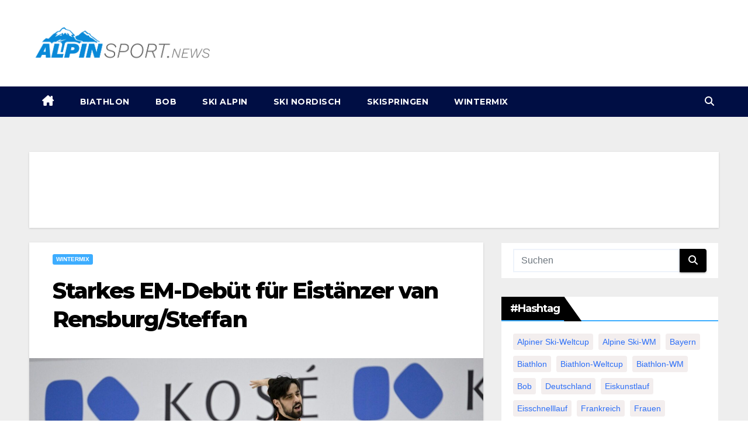

--- FILE ---
content_type: text/html; charset=UTF-8
request_url: https://www.alpinsport.news/starkes-em-debuet-fuer-eistaenzer-van-rensburg-steffan-2/
body_size: 24499
content:
<!-- =========================
  Page Breadcrumb   
============================== -->
<!DOCTYPE html>
<html lang="de">
	<head>
		<meta charset="UTF-8">
		<meta name="viewport" content="width=device-width, initial-scale=1">
		<link rel="profile" href="http://gmpg.org/xfn/11">
		
		<!-- Google Tag Manager -->
		<script>(function(w,d,s,l,i){w[l]=w[l]||[];w[l].push({'gtm.start':
															  new Date().getTime(),event:'gtm.js'});var f=d.getElementsByTagName(s)[0],
				j=d.createElement(s),dl=l!='dataLayer'?'&l='+l:'';j.async=true;j.src=
					'https://www.googletagmanager.com/gtm.js?id='+i+dl;f.parentNode.insertBefore(j,f);
									})(window,document,'script','dataLayer','GTM-K6L9HQP');</script>
		<!-- End Google Tag Manager -->
		
		<meta name='robots' content='index, follow, max-image-preview:large, max-snippet:-1, max-video-preview:-1' />
<script async type="application/javascript" src="https://www.alpinsport.news/wp-content/plugins/baqend/js/speed-kit-install.js"></script>
	<!-- This site is optimized with the Yoast SEO plugin v26.7 - https://yoast.com/wordpress/plugins/seo/ -->
	<title>Starkes EM-Debüt für Eistänzer van Rensburg/Steffan</title>
	<link rel="canonical" href="https://www.alpinsport.news/starkes-em-debuet-fuer-eistaenzer-van-rensburg-steffan-2/" />
	<meta property="og:locale" content="de_DE" />
	<meta property="og:type" content="article" />
	<meta property="og:title" content="Starkes EM-Debüt für Eistänzer van Rensburg/Steffan" />
	<meta property="og:description" content="Die zweimaligen deutschen Eistanz-Meister Jennifer Janse van Rensburg und Benjamin Steffan sind stark in ihr EM-Debüt im finnischen Espoo gestartet. Im Rhythmustanz liefen die Oberstdorfer mit 67,90 Punkten auf den neunten Platz. Damit haben sie die Chance, in der Kür am Samstag (17.30 Uhr) einen Top-Zehn-Rang im Endklassement zu erreichen, womit sie für die nächste [&hellip;]" />
	<meta property="og:url" content="https://www.alpinsport.news/starkes-em-debuet-fuer-eistaenzer-van-rensburg-steffan-2/" />
	<meta property="og:site_name" content="alpinsport.news" />
	<meta property="article:published_time" content="2023-01-28T16:01:04+00:00" />
	<meta property="og:image" content="https://www.alpinsport.news/wp-content/uploads/2023/01/urnnewsmldpa.com20090101230127-99-383522-v2-s2048-1.jpeg" />
	<meta property="og:image:width" content="2048" />
	<meta property="og:image:height" content="1366" />
	<meta property="og:image:type" content="image/jpeg" />
	<meta name="twitter:card" content="summary_large_image" />
	<script type="application/ld+json" class="yoast-schema-graph">{"@context":"https://schema.org","@graph":[{"@type":"Article","@id":"https://www.alpinsport.news/starkes-em-debuet-fuer-eistaenzer-van-rensburg-steffan-2/#article","isPartOf":{"@id":"https://www.alpinsport.news/starkes-em-debuet-fuer-eistaenzer-van-rensburg-steffan-2/"},"author":{"name":"","@id":""},"headline":"Starkes EM-Debüt für Eistänzer van Rensburg/Steffan","datePublished":"2023-01-28T16:01:04+00:00","mainEntityOfPage":{"@id":"https://www.alpinsport.news/starkes-em-debuet-fuer-eistaenzer-van-rensburg-steffan-2/"},"wordCount":108,"publisher":{"@id":"https://www.alpinsport.news/#organization"},"image":{"@id":"https://www.alpinsport.news/starkes-em-debuet-fuer-eistaenzer-van-rensburg-steffan-2/#primaryimage"},"thumbnailUrl":"https://www.alpinsport.news/wp-content/uploads/2023/01/urnnewsmldpa.com20090101230127-99-383522-v2-s2048-1.jpeg","keywords":["Titelkämpfe in Finnland"],"articleSection":["Wintermix"],"inLanguage":"de"},{"@type":"WebPage","@id":"https://www.alpinsport.news/starkes-em-debuet-fuer-eistaenzer-van-rensburg-steffan-2/","url":"https://www.alpinsport.news/starkes-em-debuet-fuer-eistaenzer-van-rensburg-steffan-2/","name":"Starkes EM-Debüt für Eistänzer van Rensburg/Steffan","isPartOf":{"@id":"https://www.alpinsport.news/#website"},"primaryImageOfPage":{"@id":"https://www.alpinsport.news/starkes-em-debuet-fuer-eistaenzer-van-rensburg-steffan-2/#primaryimage"},"image":{"@id":"https://www.alpinsport.news/starkes-em-debuet-fuer-eistaenzer-van-rensburg-steffan-2/#primaryimage"},"thumbnailUrl":"https://www.alpinsport.news/wp-content/uploads/2023/01/urnnewsmldpa.com20090101230127-99-383522-v2-s2048-1.jpeg","datePublished":"2023-01-28T16:01:04+00:00","breadcrumb":{"@id":"https://www.alpinsport.news/starkes-em-debuet-fuer-eistaenzer-van-rensburg-steffan-2/#breadcrumb"},"inLanguage":"de","potentialAction":[{"@type":"ReadAction","target":["https://www.alpinsport.news/starkes-em-debuet-fuer-eistaenzer-van-rensburg-steffan-2/"]}]},{"@type":"ImageObject","inLanguage":"de","@id":"https://www.alpinsport.news/starkes-em-debuet-fuer-eistaenzer-van-rensburg-steffan-2/#primaryimage","url":"https://www.alpinsport.news/wp-content/uploads/2023/01/urnnewsmldpa.com20090101230127-99-383522-v2-s2048-1.jpeg","contentUrl":"https://www.alpinsport.news/wp-content/uploads/2023/01/urnnewsmldpa.com20090101230127-99-383522-v2-s2048-1.jpeg","width":2048,"height":1366},{"@type":"BreadcrumbList","@id":"https://www.alpinsport.news/starkes-em-debuet-fuer-eistaenzer-van-rensburg-steffan-2/#breadcrumb","itemListElement":[{"@type":"ListItem","position":1,"name":"Home","item":"https://www.alpinsport.news/"},{"@type":"ListItem","position":2,"name":"Starkes EM-Debüt für Eistänzer van Rensburg/Steffan"}]},{"@type":"WebSite","@id":"https://www.alpinsport.news/#website","url":"https://www.alpinsport.news/","name":"alpinsport.news","description":"Alles rund um Wintersport","publisher":{"@id":"https://www.alpinsport.news/#organization"},"potentialAction":[{"@type":"SearchAction","target":{"@type":"EntryPoint","urlTemplate":"https://www.alpinsport.news/?s={search_term_string}"},"query-input":{"@type":"PropertyValueSpecification","valueRequired":true,"valueName":"search_term_string"}}],"inLanguage":"de"},{"@type":"Organization","@id":"https://www.alpinsport.news/#organization","name":"alpinsport.news","url":"https://www.alpinsport.news/","logo":{"@type":"ImageObject","inLanguage":"de","@id":"https://www.alpinsport.news/#/schema/logo/image/","url":"https://www.alpinsport.news/wp-content/uploads/2021/02/cropped-ALPINSPORTS-LOGO-NG.png","contentUrl":"https://www.alpinsport.news/wp-content/uploads/2021/02/cropped-ALPINSPORTS-LOGO-NG.png","width":1366,"height":384,"caption":"alpinsport.news"},"image":{"@id":"https://www.alpinsport.news/#/schema/logo/image/"}}]}</script>
	<!-- / Yoast SEO plugin. -->


<link rel='dns-prefetch' href='//fonts.googleapis.com' />
<link rel="alternate" type="application/rss+xml" title="alpinsport.news &raquo; Feed" href="https://www.alpinsport.news/feed/" />
<link rel="alternate" type="application/rss+xml" title="alpinsport.news &raquo; Kommentar-Feed" href="https://www.alpinsport.news/comments/feed/" />
<link rel="alternate" title="oEmbed (JSON)" type="application/json+oembed" href="https://www.alpinsport.news/wp-json/oembed/1.0/embed?url=https%3A%2F%2Fwww.alpinsport.news%2Fstarkes-em-debuet-fuer-eistaenzer-van-rensburg-steffan-2%2F" />
<link rel="alternate" title="oEmbed (XML)" type="text/xml+oembed" href="https://www.alpinsport.news/wp-json/oembed/1.0/embed?url=https%3A%2F%2Fwww.alpinsport.news%2Fstarkes-em-debuet-fuer-eistaenzer-van-rensburg-steffan-2%2F&#038;format=xml" />
<style id='wp-img-auto-sizes-contain-inline-css'>
img:is([sizes=auto i],[sizes^="auto," i]){contain-intrinsic-size:3000px 1500px}
/*# sourceURL=wp-img-auto-sizes-contain-inline-css */
</style>
<style id='wp-emoji-styles-inline-css'>

	img.wp-smiley, img.emoji {
		display: inline !important;
		border: none !important;
		box-shadow: none !important;
		height: 1em !important;
		width: 1em !important;
		margin: 0 0.07em !important;
		vertical-align: -0.1em !important;
		background: none !important;
		padding: 0 !important;
	}
/*# sourceURL=wp-emoji-styles-inline-css */
</style>
<style id='wp-block-library-inline-css'>
:root{--wp-block-synced-color:#7a00df;--wp-block-synced-color--rgb:122,0,223;--wp-bound-block-color:var(--wp-block-synced-color);--wp-editor-canvas-background:#ddd;--wp-admin-theme-color:#007cba;--wp-admin-theme-color--rgb:0,124,186;--wp-admin-theme-color-darker-10:#006ba1;--wp-admin-theme-color-darker-10--rgb:0,107,160.5;--wp-admin-theme-color-darker-20:#005a87;--wp-admin-theme-color-darker-20--rgb:0,90,135;--wp-admin-border-width-focus:2px}@media (min-resolution:192dpi){:root{--wp-admin-border-width-focus:1.5px}}.wp-element-button{cursor:pointer}:root .has-very-light-gray-background-color{background-color:#eee}:root .has-very-dark-gray-background-color{background-color:#313131}:root .has-very-light-gray-color{color:#eee}:root .has-very-dark-gray-color{color:#313131}:root .has-vivid-green-cyan-to-vivid-cyan-blue-gradient-background{background:linear-gradient(135deg,#00d084,#0693e3)}:root .has-purple-crush-gradient-background{background:linear-gradient(135deg,#34e2e4,#4721fb 50%,#ab1dfe)}:root .has-hazy-dawn-gradient-background{background:linear-gradient(135deg,#faaca8,#dad0ec)}:root .has-subdued-olive-gradient-background{background:linear-gradient(135deg,#fafae1,#67a671)}:root .has-atomic-cream-gradient-background{background:linear-gradient(135deg,#fdd79a,#004a59)}:root .has-nightshade-gradient-background{background:linear-gradient(135deg,#330968,#31cdcf)}:root .has-midnight-gradient-background{background:linear-gradient(135deg,#020381,#2874fc)}:root{--wp--preset--font-size--normal:16px;--wp--preset--font-size--huge:42px}.has-regular-font-size{font-size:1em}.has-larger-font-size{font-size:2.625em}.has-normal-font-size{font-size:var(--wp--preset--font-size--normal)}.has-huge-font-size{font-size:var(--wp--preset--font-size--huge)}.has-text-align-center{text-align:center}.has-text-align-left{text-align:left}.has-text-align-right{text-align:right}.has-fit-text{white-space:nowrap!important}#end-resizable-editor-section{display:none}.aligncenter{clear:both}.items-justified-left{justify-content:flex-start}.items-justified-center{justify-content:center}.items-justified-right{justify-content:flex-end}.items-justified-space-between{justify-content:space-between}.screen-reader-text{border:0;clip-path:inset(50%);height:1px;margin:-1px;overflow:hidden;padding:0;position:absolute;width:1px;word-wrap:normal!important}.screen-reader-text:focus{background-color:#ddd;clip-path:none;color:#444;display:block;font-size:1em;height:auto;left:5px;line-height:normal;padding:15px 23px 14px;text-decoration:none;top:5px;width:auto;z-index:100000}html :where(.has-border-color){border-style:solid}html :where([style*=border-top-color]){border-top-style:solid}html :where([style*=border-right-color]){border-right-style:solid}html :where([style*=border-bottom-color]){border-bottom-style:solid}html :where([style*=border-left-color]){border-left-style:solid}html :where([style*=border-width]){border-style:solid}html :where([style*=border-top-width]){border-top-style:solid}html :where([style*=border-right-width]){border-right-style:solid}html :where([style*=border-bottom-width]){border-bottom-style:solid}html :where([style*=border-left-width]){border-left-style:solid}html :where(img[class*=wp-image-]){height:auto;max-width:100%}:where(figure){margin:0 0 1em}html :where(.is-position-sticky){--wp-admin--admin-bar--position-offset:var(--wp-admin--admin-bar--height,0px)}@media screen and (max-width:600px){html :where(.is-position-sticky){--wp-admin--admin-bar--position-offset:0px}}

/*# sourceURL=wp-block-library-inline-css */
</style><style id='global-styles-inline-css'>
:root{--wp--preset--aspect-ratio--square: 1;--wp--preset--aspect-ratio--4-3: 4/3;--wp--preset--aspect-ratio--3-4: 3/4;--wp--preset--aspect-ratio--3-2: 3/2;--wp--preset--aspect-ratio--2-3: 2/3;--wp--preset--aspect-ratio--16-9: 16/9;--wp--preset--aspect-ratio--9-16: 9/16;--wp--preset--color--black: #000000;--wp--preset--color--cyan-bluish-gray: #abb8c3;--wp--preset--color--white: #ffffff;--wp--preset--color--pale-pink: #f78da7;--wp--preset--color--vivid-red: #cf2e2e;--wp--preset--color--luminous-vivid-orange: #ff6900;--wp--preset--color--luminous-vivid-amber: #fcb900;--wp--preset--color--light-green-cyan: #7bdcb5;--wp--preset--color--vivid-green-cyan: #00d084;--wp--preset--color--pale-cyan-blue: #8ed1fc;--wp--preset--color--vivid-cyan-blue: #0693e3;--wp--preset--color--vivid-purple: #9b51e0;--wp--preset--gradient--vivid-cyan-blue-to-vivid-purple: linear-gradient(135deg,rgb(6,147,227) 0%,rgb(155,81,224) 100%);--wp--preset--gradient--light-green-cyan-to-vivid-green-cyan: linear-gradient(135deg,rgb(122,220,180) 0%,rgb(0,208,130) 100%);--wp--preset--gradient--luminous-vivid-amber-to-luminous-vivid-orange: linear-gradient(135deg,rgb(252,185,0) 0%,rgb(255,105,0) 100%);--wp--preset--gradient--luminous-vivid-orange-to-vivid-red: linear-gradient(135deg,rgb(255,105,0) 0%,rgb(207,46,46) 100%);--wp--preset--gradient--very-light-gray-to-cyan-bluish-gray: linear-gradient(135deg,rgb(238,238,238) 0%,rgb(169,184,195) 100%);--wp--preset--gradient--cool-to-warm-spectrum: linear-gradient(135deg,rgb(74,234,220) 0%,rgb(151,120,209) 20%,rgb(207,42,186) 40%,rgb(238,44,130) 60%,rgb(251,105,98) 80%,rgb(254,248,76) 100%);--wp--preset--gradient--blush-light-purple: linear-gradient(135deg,rgb(255,206,236) 0%,rgb(152,150,240) 100%);--wp--preset--gradient--blush-bordeaux: linear-gradient(135deg,rgb(254,205,165) 0%,rgb(254,45,45) 50%,rgb(107,0,62) 100%);--wp--preset--gradient--luminous-dusk: linear-gradient(135deg,rgb(255,203,112) 0%,rgb(199,81,192) 50%,rgb(65,88,208) 100%);--wp--preset--gradient--pale-ocean: linear-gradient(135deg,rgb(255,245,203) 0%,rgb(182,227,212) 50%,rgb(51,167,181) 100%);--wp--preset--gradient--electric-grass: linear-gradient(135deg,rgb(202,248,128) 0%,rgb(113,206,126) 100%);--wp--preset--gradient--midnight: linear-gradient(135deg,rgb(2,3,129) 0%,rgb(40,116,252) 100%);--wp--preset--font-size--small: 13px;--wp--preset--font-size--medium: 20px;--wp--preset--font-size--large: 36px;--wp--preset--font-size--x-large: 42px;--wp--preset--spacing--20: 0.44rem;--wp--preset--spacing--30: 0.67rem;--wp--preset--spacing--40: 1rem;--wp--preset--spacing--50: 1.5rem;--wp--preset--spacing--60: 2.25rem;--wp--preset--spacing--70: 3.38rem;--wp--preset--spacing--80: 5.06rem;--wp--preset--shadow--natural: 6px 6px 9px rgba(0, 0, 0, 0.2);--wp--preset--shadow--deep: 12px 12px 50px rgba(0, 0, 0, 0.4);--wp--preset--shadow--sharp: 6px 6px 0px rgba(0, 0, 0, 0.2);--wp--preset--shadow--outlined: 6px 6px 0px -3px rgb(255, 255, 255), 6px 6px rgb(0, 0, 0);--wp--preset--shadow--crisp: 6px 6px 0px rgb(0, 0, 0);}:root :where(.is-layout-flow) > :first-child{margin-block-start: 0;}:root :where(.is-layout-flow) > :last-child{margin-block-end: 0;}:root :where(.is-layout-flow) > *{margin-block-start: 24px;margin-block-end: 0;}:root :where(.is-layout-constrained) > :first-child{margin-block-start: 0;}:root :where(.is-layout-constrained) > :last-child{margin-block-end: 0;}:root :where(.is-layout-constrained) > *{margin-block-start: 24px;margin-block-end: 0;}:root :where(.is-layout-flex){gap: 24px;}:root :where(.is-layout-grid){gap: 24px;}body .is-layout-flex{display: flex;}.is-layout-flex{flex-wrap: wrap;align-items: center;}.is-layout-flex > :is(*, div){margin: 0;}body .is-layout-grid{display: grid;}.is-layout-grid > :is(*, div){margin: 0;}.has-black-color{color: var(--wp--preset--color--black) !important;}.has-cyan-bluish-gray-color{color: var(--wp--preset--color--cyan-bluish-gray) !important;}.has-white-color{color: var(--wp--preset--color--white) !important;}.has-pale-pink-color{color: var(--wp--preset--color--pale-pink) !important;}.has-vivid-red-color{color: var(--wp--preset--color--vivid-red) !important;}.has-luminous-vivid-orange-color{color: var(--wp--preset--color--luminous-vivid-orange) !important;}.has-luminous-vivid-amber-color{color: var(--wp--preset--color--luminous-vivid-amber) !important;}.has-light-green-cyan-color{color: var(--wp--preset--color--light-green-cyan) !important;}.has-vivid-green-cyan-color{color: var(--wp--preset--color--vivid-green-cyan) !important;}.has-pale-cyan-blue-color{color: var(--wp--preset--color--pale-cyan-blue) !important;}.has-vivid-cyan-blue-color{color: var(--wp--preset--color--vivid-cyan-blue) !important;}.has-vivid-purple-color{color: var(--wp--preset--color--vivid-purple) !important;}.has-black-background-color{background-color: var(--wp--preset--color--black) !important;}.has-cyan-bluish-gray-background-color{background-color: var(--wp--preset--color--cyan-bluish-gray) !important;}.has-white-background-color{background-color: var(--wp--preset--color--white) !important;}.has-pale-pink-background-color{background-color: var(--wp--preset--color--pale-pink) !important;}.has-vivid-red-background-color{background-color: var(--wp--preset--color--vivid-red) !important;}.has-luminous-vivid-orange-background-color{background-color: var(--wp--preset--color--luminous-vivid-orange) !important;}.has-luminous-vivid-amber-background-color{background-color: var(--wp--preset--color--luminous-vivid-amber) !important;}.has-light-green-cyan-background-color{background-color: var(--wp--preset--color--light-green-cyan) !important;}.has-vivid-green-cyan-background-color{background-color: var(--wp--preset--color--vivid-green-cyan) !important;}.has-pale-cyan-blue-background-color{background-color: var(--wp--preset--color--pale-cyan-blue) !important;}.has-vivid-cyan-blue-background-color{background-color: var(--wp--preset--color--vivid-cyan-blue) !important;}.has-vivid-purple-background-color{background-color: var(--wp--preset--color--vivid-purple) !important;}.has-black-border-color{border-color: var(--wp--preset--color--black) !important;}.has-cyan-bluish-gray-border-color{border-color: var(--wp--preset--color--cyan-bluish-gray) !important;}.has-white-border-color{border-color: var(--wp--preset--color--white) !important;}.has-pale-pink-border-color{border-color: var(--wp--preset--color--pale-pink) !important;}.has-vivid-red-border-color{border-color: var(--wp--preset--color--vivid-red) !important;}.has-luminous-vivid-orange-border-color{border-color: var(--wp--preset--color--luminous-vivid-orange) !important;}.has-luminous-vivid-amber-border-color{border-color: var(--wp--preset--color--luminous-vivid-amber) !important;}.has-light-green-cyan-border-color{border-color: var(--wp--preset--color--light-green-cyan) !important;}.has-vivid-green-cyan-border-color{border-color: var(--wp--preset--color--vivid-green-cyan) !important;}.has-pale-cyan-blue-border-color{border-color: var(--wp--preset--color--pale-cyan-blue) !important;}.has-vivid-cyan-blue-border-color{border-color: var(--wp--preset--color--vivid-cyan-blue) !important;}.has-vivid-purple-border-color{border-color: var(--wp--preset--color--vivid-purple) !important;}.has-vivid-cyan-blue-to-vivid-purple-gradient-background{background: var(--wp--preset--gradient--vivid-cyan-blue-to-vivid-purple) !important;}.has-light-green-cyan-to-vivid-green-cyan-gradient-background{background: var(--wp--preset--gradient--light-green-cyan-to-vivid-green-cyan) !important;}.has-luminous-vivid-amber-to-luminous-vivid-orange-gradient-background{background: var(--wp--preset--gradient--luminous-vivid-amber-to-luminous-vivid-orange) !important;}.has-luminous-vivid-orange-to-vivid-red-gradient-background{background: var(--wp--preset--gradient--luminous-vivid-orange-to-vivid-red) !important;}.has-very-light-gray-to-cyan-bluish-gray-gradient-background{background: var(--wp--preset--gradient--very-light-gray-to-cyan-bluish-gray) !important;}.has-cool-to-warm-spectrum-gradient-background{background: var(--wp--preset--gradient--cool-to-warm-spectrum) !important;}.has-blush-light-purple-gradient-background{background: var(--wp--preset--gradient--blush-light-purple) !important;}.has-blush-bordeaux-gradient-background{background: var(--wp--preset--gradient--blush-bordeaux) !important;}.has-luminous-dusk-gradient-background{background: var(--wp--preset--gradient--luminous-dusk) !important;}.has-pale-ocean-gradient-background{background: var(--wp--preset--gradient--pale-ocean) !important;}.has-electric-grass-gradient-background{background: var(--wp--preset--gradient--electric-grass) !important;}.has-midnight-gradient-background{background: var(--wp--preset--gradient--midnight) !important;}.has-small-font-size{font-size: var(--wp--preset--font-size--small) !important;}.has-medium-font-size{font-size: var(--wp--preset--font-size--medium) !important;}.has-large-font-size{font-size: var(--wp--preset--font-size--large) !important;}.has-x-large-font-size{font-size: var(--wp--preset--font-size--x-large) !important;}
/*# sourceURL=global-styles-inline-css */
</style>

<style id='classic-theme-styles-inline-css'>
/*! This file is auto-generated */
.wp-block-button__link{color:#fff;background-color:#32373c;border-radius:9999px;box-shadow:none;text-decoration:none;padding:calc(.667em + 2px) calc(1.333em + 2px);font-size:1.125em}.wp-block-file__button{background:#32373c;color:#fff;text-decoration:none}
/*# sourceURL=/wp-includes/css/classic-themes.min.css */
</style>
<link rel='stylesheet' id='newsup-fonts-css' href='//fonts.googleapis.com/css?family=Montserrat%3A400%2C500%2C700%2C800%7CWork%2BSans%3A300%2C400%2C500%2C600%2C700%2C800%2C900%26display%3Dswap&#038;subset=latin%2Clatin-ext' media='all' />
<link rel='stylesheet' id='bootstrap-css' href='https://www.alpinsport.news/wp-content/themes/newsup/css/bootstrap.css' media='all' />
<link rel='stylesheet' id='newsup-style-css' href='https://www.alpinsport.news/wp-content/themes/MDSP%20Sporty/style.css' media='all' />
<link rel='stylesheet' id='font-awesome-5-all-css' href='https://www.alpinsport.news/wp-content/themes/newsup/css/font-awesome/css/all.min.css' media='all' />
<link rel='stylesheet' id='font-awesome-4-shim-css' href='https://www.alpinsport.news/wp-content/themes/newsup/css/font-awesome/css/v4-shims.min.css' media='all' />
<link rel='stylesheet' id='owl-carousel-css' href='https://www.alpinsport.news/wp-content/themes/newsup/css/owl.carousel.css' media='all' />
<link rel='stylesheet' id='smartmenus-css' href='https://www.alpinsport.news/wp-content/themes/newsup/css/jquery.smartmenus.bootstrap.css' media='all' />
<link rel='stylesheet' id='newsup-custom-css-css' href='https://www.alpinsport.news/wp-content/themes/newsup/inc/ansar/customize/css/customizer.css' media='all' />
<link rel='stylesheet' id='borlabs-cookie-css' href='https://www.alpinsport.news/wp-content/cache/borlabs-cookie/borlabs-cookie_1_de.css' media='all' />
<link rel='stylesheet' id='newsup-style-parent-css' href='https://www.alpinsport.news/wp-content/themes/newsup/style.css' media='all' />
<link rel='stylesheet' id='newslay-style-css' href='https://www.alpinsport.news/wp-content/themes/MDSP%20Sporty/style.css' media='all' />
<link rel='stylesheet' id='newslay-default-css-css' href='https://www.alpinsport.news/wp-content/themes/MDSP%20Sporty/css/colors/default.css' media='all' />
<script src="https://www.alpinsport.news/wp-includes/js/jquery/jquery.min.js" id="jquery-core-js"></script>
<script src="https://www.alpinsport.news/wp-includes/js/jquery/jquery-migrate.min.js" id="jquery-migrate-js"></script>
<script src="https://www.alpinsport.news/wp-content/themes/newsup/js/navigation.js" id="newsup-navigation-js"></script>
<script src="https://www.alpinsport.news/wp-content/themes/newsup/js/bootstrap.js" id="bootstrap-js"></script>
<script src="https://www.alpinsport.news/wp-content/themes/newsup/js/owl.carousel.min.js" id="owl-carousel-min-js"></script>
<script src="https://www.alpinsport.news/wp-content/themes/newsup/js/jquery.smartmenus.js" id="smartmenus-js-js"></script>
<script src="https://www.alpinsport.news/wp-content/themes/newsup/js/jquery.smartmenus.bootstrap.js" id="bootstrap-smartmenus-js-js"></script>
<script src="https://www.alpinsport.news/wp-content/themes/newsup/js/jquery.marquee.js" id="newsup-marquee-js-js"></script>
<script src="https://www.alpinsport.news/wp-content/themes/newsup/js/main.js" id="newsup-main-js-js"></script>
<script id="borlabs-cookie-prioritize-js-extra">
var borlabsCookiePrioritized = {"domain":"www.alpinsport.news","path":"/","version":"1","bots":"1","optInJS":{"essential":{"google-tag-manager":""},"statistics":{"google-analytics":"[base64]"},"marketing":{"facebook-pixel":"[base64]"}}};
//# sourceURL=borlabs-cookie-prioritize-js-extra
</script>
<script src="https://www.alpinsport.news/wp-content/plugins/borlabs-cookie/assets/javascript/borlabs-cookie-prioritize.min.js" id="borlabs-cookie-prioritize-js"></script>
<link rel="https://api.w.org/" href="https://www.alpinsport.news/wp-json/" /><link rel="alternate" title="JSON" type="application/json" href="https://www.alpinsport.news/wp-json/wp/v2/posts/14410" /><link rel="EditURI" type="application/rsd+xml" title="RSD" href="https://www.alpinsport.news/xmlrpc.php?rsd" />
<link rel='shortlink' href='https://www.alpinsport.news/?p=14410' />
 
<style type="text/css" id="custom-background-css">
    .wrapper { background-color: #eee; }
</style>
<!-- Google Tag Manager -->
<script>(function(w,d,s,l,i){w[l]=w[l]||[];w[l].push({"gtm.start":
new Date().getTime(),event:"gtm.js"});var f=d.getElementsByTagName(s)[0],
j=d.createElement(s),dl=l!="dataLayer"?"&l="+l:"";j.async=true;j.src=
"https://www.googletagmanager.com/gtm.js?id="+i+dl;f.parentNode.insertBefore(j,f);
})(window,document,"script","dataLayer","GTM-K6L9HQP");</script>
<!-- End Google Tag Manager --><script>
window.borlabsCookieOptInGoogleAnalytics = true;
window.dataLayer = window.dataLayer || [];
  window.dataLayer.push({
    event: 'borlabsCookieOptInNoGACookie',
  });
</script>    <style type="text/css">
            .site-title,
        .site-description {
            position: absolute;
            clip: rect(1px, 1px, 1px, 1px);
        }
        </style>
    <link rel="icon" href="https://www.alpinsport.news/wp-content/uploads/2021/02/cropped-ICON-32x32.png" sizes="32x32" />
<link rel="icon" href="https://www.alpinsport.news/wp-content/uploads/2021/02/cropped-ICON-192x192.png" sizes="192x192" />
<link rel="apple-touch-icon" href="https://www.alpinsport.news/wp-content/uploads/2021/02/cropped-ICON-180x180.png" />
<meta name="msapplication-TileImage" content="https://www.alpinsport.news/wp-content/uploads/2021/02/cropped-ICON-270x270.png" />
		<style id="wp-custom-css">
			.mg-nav-widget-area-back .overlay .inner{
	background-color:#fff!important;
}

.mg-tpt-txnlst ul li a {
background-color:#fff;
color: #2f4858;
}

a{
color: #1a2b3c;
}

a:hover{
color: #3DADFF!important;
}

.title a:hover {
	color:#3DADFF!important;
}

.title_small_post a:hover {
	color:black!important;
}

.entry-title a:hover {
	color:black!important;
}

.mg-footer-widget-area a, .mg-footer-widget-area a:hover, .wcopy{
color: #fff!important;	
}

.mg-head-detail{
display:none;
}

.mg-latest-news .mg-latest-news-slider a span, .mg-latest-news .mg-latest-news-slider a::before{
color:#000000;
}

.mg-latest-news .bn_title, .mg-sidebar .mg-widget h6, .mg-sidebar .mg-widget.widget_search .btn, .mg-sec-title h4{
background-image:none!important;
background-color:#000000!important;
}

.mg-nav-widget-area-back {
background-image:none!important;
background-color:#ffffff!important;
}

.mg-latest-news .bn_title span, .mg-sidebar .mg-widget h6::before, .mg-sec-title h4::before{
border-left-color: #000000;
border-color: transparent transparent transparent #000000;
}

.navigation.pagination .nav-links .page-numbers:hover, .navigation.pagination .nav-links .page-numbers:focus, .navigation.pagination .nav-links .page-numbers.current, .navigation.pagination .nav-links .page-numbers.current:hover, .navigation.pagination .nav-links .page-numbers.current:focus {
    border-color: #000E44;
    background: #000E44;
    color: #fff;
}

.mg-nav-widget-area {
text-align:left!important;
display:inline-block;
}

.navbar-brand img{
max-width:300px;
}

.mg-tpt-txnlst ul li a{
background-color:#fff!important;
}

.top-right-area .nav-tabs .nav-link.active, .top-right-area .nav-tabs .nav-link.active:hover, .top-right-area .nav-tabs .nav-link.active:focus {
border-bottom-color: #3DADFF;
}

.mg-headwidget .navbar-wp, .ta_upscr {
background: #000E44;
}

.mg-wid-title, .mg-sec-title, .ta_upscr {
border-color: #3DADFF;
}

.mg-headwidget .navbar-wp .navbar-nav > li > a:hover, .mg-headwidget .navbar-wp .navbar-nav > li > a:focus, .mg-headwidget .navbar-wp .navbar-nav > .active > a, .mg-headwidget .navbar-wp .navbar-nav > .active > a:hover, .mg-headwidget .navbar-wp .navbar-nav > .active > a:focus {
    color: #fff;
    background: #000E44;
}

.mg-headwidget .navbar-wp .navbar-nav > li > a:hover{
color:#3DADFF!important;
}

.navbar-wp .dropdown-menu > li > a, .navbar-wp .dropdown-menu > li > a:hover {
border-left:1px solid #ccc;
border-right:1px solid #ccc;
border-bottom:1px solid #ccc;
background: #fff;
color: #3DADFF;
}

.mg-search-box a, .mg-headwidget .navbar-wp .navbar-nav > li> a {
    color: #fff;
}

.post-form, .category-color-1{
background-color:#3DADFF!important;
}

.post-form, .category-color-1:hover {
	color:black!important;
}

.mg-info-author-block{
	display:none;
}

.owl-carousel .owl-controls .owl-buttons div:hover, .mg-search-box .btn, .mobilehomebtn{
background-color:#3DADFF!important;
border-color:#3DADFF!important;
}

.heacent {
	display:none;
}

.auth {
	display:none!important;
}

.mg-blog-inner h4 {
	max-height:57px;
}

.s-copy {
	color:white;
	font-size:15px;
}

.trending-area .title h4::before {
	background:#3DADFF;
}

.mg-footer-bottom-area {
	background-color:#000000;
}

.mg-footer-widget-area {
	background-color:black;
}

.divide-line {
	background:white!important;
}

footer .overlay {
	background:#000000!important;
}


.mg-footer-copyright {
	background:black!important;
}

.mg-sidebar .mg-widget .mg-widget-tags a, .mg-sidebar .mg-widget .tagcloud a:hover {
 background:#3DADFF;
 color:#000000!important;
 border-color:#3DADFF;
}

._brlbs-accept a:hover{
color:#000E44!important;
}

.navbar-header img{
max-width:320px;
}

.mg-blog-post-box .mg-header {
    padding: 20px 40px;
}

.xnews_img_info{
display:block;
width:100%;
padding:5px 40px 5px 40px;
font-size:12px;
color:#666;
}

.xnews_credit{
font-style:italic;
}

.xnews_bb_above_global{
	display:block;
	float:left;
	width:100%;
	margin:0px 15px 25px 15px;
	padding:15px;
  box-shadow: 0 1px 3px rgb(0 0 0 / 15%);
    background: #fff;
}

.xnews_ad_mid_article, .xnews_ad_bottom_article{
	display:block;
	float:left;
	width:100%;
	margin:50px 0px 50px 0px;
}

.mg-post-thumb{
	position:relative;
}

.mdsp_post_anchor{
	position:absolute;
	height:300px;
	width:100%;
}		</style>
		
		<!-- Awin verification -->
		<meta name="verification" content="6b7d656de429af65ecbd23c99bc6fdba" />

	</head>
	<body class="wp-singular post-template-default single single-post postid-14410 single-format-standard wp-custom-logo wp-embed-responsive wp-theme-newsup wp-child-theme-MDSPSporty ta-hide-date-author-in-list" >

		<!-- Google Tag Manager (noscript) -->
		<noscript><iframe src="https://www.googletagmanager.com/ns.html?id=GTM-K6L9HQP"
						  height="0" width="0" style="display:none;visibility:hidden"></iframe></noscript>
		<!-- End Google Tag Manager (noscript) -->

				<div id="page" class="site">
			<a class="skip-link screen-reader-text" href="#content">
				Skip to content</a>
			<div class="wrapper">
				<header class="mg-headwidget center">
					<!--==================== TOP BAR ====================-->

					<div class="mg-head-detail hidden-xs">
    <div class="container-fluid">
        <div class="row align-items-center">
            <div class="col-md-6 col-xs-12">
                <ul class="info-left">
                                    </ul>
            </div>
            <div class="col-md-6 col-xs-12">
                <ul class="mg-social info-right">
                                    </ul>
            </div>
        </div>
    </div>
</div>
					<div class="clearfix"></div>
										<div class="mg-nav-widget-area-back" style='background-image: url("https://www.alpinsport.news/wp-content/themes/MDSP%20Sporty/images/head-back.jpg" );'>
												<div class="overlay">
							<div class="inner"  style="background-color:#000e44;" > 
								<div class="container-fluid">
									<div class="mg-nav-widget-area w-100">
										<div class="row">
											<div class="col-md-3 col-sm-4 text-center-xs">
												<div class="navbar-header">
													<a href="https://www.alpinsport.news/" class="navbar-brand" rel="home"><img width="1366" height="384" src="https://www.alpinsport.news/wp-content/uploads/2021/02/cropped-ALPINSPORTS-LOGO-NG.png" class="custom-logo" alt="alpinsport.news" decoding="async" fetchpriority="high" srcset="https://www.alpinsport.news/wp-content/uploads/2021/02/cropped-ALPINSPORTS-LOGO-NG.png 1366w, https://www.alpinsport.news/wp-content/uploads/2021/02/cropped-ALPINSPORTS-LOGO-NG-300x84.png 300w, https://www.alpinsport.news/wp-content/uploads/2021/02/cropped-ALPINSPORTS-LOGO-NG-1024x288.png 1024w, https://www.alpinsport.news/wp-content/uploads/2021/02/cropped-ALPINSPORTS-LOGO-NG-768x216.png 768w" sizes="(max-width: 1366px) 100vw, 1366px" /></a>												</div>
											</div>
																						<div class="col-md-9 col-sm-8">
												<div class="header-ads">
													<div id='div-gpt-ad-1765812158558-0' style='min-width: 320px; min-height: 50px;'></div>
												</div>
											</div>
										</div>
									</div>
								</div>
							</div>
						</div>
					</div>
					<div class="mg-menu-full">
						<nav class="navbar navbar-expand-lg navbar-wp">
							<div class="container-fluid flex-row-reverse">
								<!-- Right nav -->
								<div class="m-header d-flex pl-3 ml-auto my-2 my-lg-0 position-relative align-items-center">
																		<a class="mobilehomebtn" href="https://www.alpinsport.news"><span class="fa fa-home"></span></a>
									<!-- navbar-toggle -->
									<button class="navbar-toggler mx-auto" type="button" data-toggle="collapse" data-target="#navbar-wp" aria-controls="navbarSupportedContent" aria-expanded="false" aria-label="Toggle navigation">
										<i class="fa fa-bars"></i>
									</button>
									<!-- /navbar-toggle -->
									<div class="dropdown show mg-search-box pr-2">
										<a class="dropdown-toggle msearch ml-auto" href="#" role="button" id="dropdownMenuLink" data-toggle="dropdown" aria-haspopup="true" aria-expanded="false">
											<i class="fa fa-search"></i>
										</a>

										<div class="dropdown-menu searchinner" aria-labelledby="dropdownMenuLink">
											<form role="search" method="get" id="searchform" action="https://www.alpinsport.news/">
  <div class="input-group">
    <input type="search" class="form-control" placeholder="Suchen" value="" name="s" />
    <span class="input-group-btn btn-default">
    <button type="submit" class="btn"> <i class="fas fa-search"></i> </button>
    </span> </div>
</form>										</div>
									</div>

								</div>
								<!-- /Right nav -->


								<div class="collapse navbar-collapse" id="navbar-wp">
									<div class="d-md-block">
										<ul id="menu-main" class="nav navbar-nav mr-auto"><li class="active home"><a class="homebtn" href="https://www.alpinsport.news"><span class='fa-solid fa-house-chimney'></span></a></li><li id="menu-item-153" class="menu-item menu-item-type-taxonomy menu-item-object-category menu-item-153"><a class="nav-link" title="Biathlon" href="https://www.alpinsport.news/thema/biathlon/">Biathlon</a></li>
<li id="menu-item-154" class="menu-item menu-item-type-taxonomy menu-item-object-category menu-item-154"><a class="nav-link" title="Bob" href="https://www.alpinsport.news/thema/bob/">Bob</a></li>
<li id="menu-item-155" class="menu-item menu-item-type-taxonomy menu-item-object-category menu-item-155"><a class="nav-link" title="Ski Alpin" href="https://www.alpinsport.news/thema/ski-alpin/">Ski Alpin</a></li>
<li id="menu-item-156" class="menu-item menu-item-type-taxonomy menu-item-object-category menu-item-156"><a class="nav-link" title="Ski Nordisch" href="https://www.alpinsport.news/thema/ski-nordisch/">Ski Nordisch</a></li>
<li id="menu-item-157" class="menu-item menu-item-type-taxonomy menu-item-object-category menu-item-157"><a class="nav-link" title="Skispringen" href="https://www.alpinsport.news/thema/skispringen/">Skispringen</a></li>
<li id="menu-item-158" class="menu-item menu-item-type-taxonomy menu-item-object-category current-post-ancestor current-menu-parent current-post-parent menu-item-158"><a class="nav-link" title="Wintermix" href="https://www.alpinsport.news/thema/wintermix/">Wintermix</a></li>
</ul>									</div>		
								</div>
							</div>
						</nav> <!-- /Navigation -->
					</div>
				</header>
				<div class="clearfix"></div>
								<!--==================== Newsup breadcrumb section ====================-->
<!-- =========================
  Page Content Section      
============================== -->
<main id="content">
	<!--container-->
	<div class="container-fluid">
		<!--row-->
		<div class="row">
			<!-- Top BB Container START -->
			<div class="xnews_bb_above_global"  style="padding-left:40px; padding-right:40px;">
				<!-- /7617/oo.mdsp.de.bb.top -->
				<div id='div-gpt-ad-1737886298703-0' style='min-width: 300px; min-height: 100px;'></div>

			</div>
			<!-- Top BB Container END -->
			<!--col-md-->
									<div class="col-md-8">
																<div class="mg-blog-post-box" style="margin-bottom:25px;"> 
							<div class="mg-header">
																<div class="mg-blog-category"> 
									<div class="mg-blog-category"><a class="newsup-categories category-color-1" href="https://www.alpinsport.news/thema/wintermix/" alt="Alle Beiträge in Wintermix anzeigen"> 
                                 Wintermix
                             </a></div>								</div>
																<h1 class="title single"> <a title="Permalink zu: Starkes EM-Debüt für Eistänzer van Rensburg/Steffan">
									Starkes EM-Debüt für Eistänzer van Rensburg/Steffan</a>
								</h1>

								<div class="media mg-info-author-block"> 
																		<a class="mg-author-pic" href="https://www.alpinsport.news/author/"> <img alt='' src='https://secure.gravatar.com/avatar/?s=150&#038;d=mm&#038;r=g' srcset='https://secure.gravatar.com/avatar/?s=300&#038;d=mm&#038;r=g 2x' class='avatar avatar-150 photo avatar-default' height='150' width='150' decoding='async'/> </a>
																		<div class="media-body">
																				<h4 class="media-heading"><span>Von</span><a href="https://www.alpinsport.news/author/"></a></h4>
																														<span class="mg-blog-date"><i class="fa fa-clock-o"></i> 
											Jan. 28, 2023</span>
																				<span class="newsup-tags"><i class="fa fa-tag"></i>
											<a href="https://www.alpinsport.news/starkes-em-debuet-fuer-eistaenzer-van-rensburg-steffan-2/"><a href="https://www.alpinsport.news/hashtag/titelkaempfe-in-finnland/" rel="tag">Titelkämpfe in Finnland</a></a>
										</span>
																			</div>
								</div>
							</div>



							<img width="2048" height="1366" src="https://www.alpinsport.news/wp-content/uploads/2023/01/urnnewsmldpa.com20090101230127-99-383522-v2-s2048-1.jpeg" class="img-fluid wp-post-image" alt="" decoding="async" srcset="https://www.alpinsport.news/wp-content/uploads/2023/01/urnnewsmldpa.com20090101230127-99-383522-v2-s2048-1.jpeg 2048w, https://www.alpinsport.news/wp-content/uploads/2023/01/urnnewsmldpa.com20090101230127-99-383522-v2-s2048-1-300x200.jpeg 300w, https://www.alpinsport.news/wp-content/uploads/2023/01/urnnewsmldpa.com20090101230127-99-383522-v2-s2048-1-1024x683.jpeg 1024w, https://www.alpinsport.news/wp-content/uploads/2023/01/urnnewsmldpa.com20090101230127-99-383522-v2-s2048-1-768x512.jpeg 768w, https://www.alpinsport.news/wp-content/uploads/2023/01/urnnewsmldpa.com20090101230127-99-383522-v2-s2048-1-1536x1025.jpeg 1536w" sizes="(max-width: 2048px) 100vw, 2048px" /><div class="xnews_img_info"><span class="xnews_caption">Jennifer Janse van Rensburg und Benjamin Steffan auf dem Eis.</span> <span class="xnews_credit">(Urheber/Quelle/Verbreiter: Antti Aimo-Koivisto/Lehtikuva/AP/dpa)</span></div>							<article class="small single">
								<div class="xnews_article">
<section class="main">
<p>Die zweimaligen deutschen Eistanz-Meister Jennifer Janse van Rensburg und Benjamin Steffan sind stark in ihr EM-Debüt im finnischen Espoo gestartet. </p>
<p>Im Rhythmustanz liefen die Oberstdorfer mit 67,90 Punkten auf den neunten Platz. Damit haben sie die Chance, in der Kür am Samstag (17.30 Uhr) einen Top-Zehn-Rang im Endklassement zu erreichen, womit sie für die nächste Saison zwei deutsche Startplätze erkämpfen würden. </p>
<p>Die italienischen EM-Dritten Charlene Guignard/Marco Fabbri übernahmen die Führung mit 85,53 Punkten vor Lilah Fear/Lewis Gibson aus Großbritannien (84,12). Auf Rang drei kamen die finnischen Lokalmatadoren Juulia Turkkila/Matthias Versluis (77,65).</p>
</section>
</div>
<div class="xnews_author"></div>
<div class="xnews_linkbox"></div>
																        <script>
        function pinIt() {
        var e = document.createElement('script');
        e.setAttribute('type','text/javascript');
        e.setAttribute('charset','UTF-8');
        e.setAttribute('src','https://assets.pinterest.com/js/pinmarklet.js?r='+Math.random()*99999999);
        document.body.appendChild(e);
        }
        </script>
        <div class="post-share">
            <div class="post-share-icons cf">
                <a href="https://www.facebook.com/sharer.php?u=https%3A%2F%2Fwww.alpinsport.news%2Fstarkes-em-debuet-fuer-eistaenzer-van-rensburg-steffan-2%2F" class="link facebook" target="_blank" >
                    <i class="fab fa-facebook"></i>
                </a>
                <a href="http://twitter.com/share?url=https%3A%2F%2Fwww.alpinsport.news%2Fstarkes-em-debuet-fuer-eistaenzer-van-rensburg-steffan-2%2F&#038;text=Starkes%20EM-Deb%C3%BCt%20f%C3%BCr%20Eist%C3%A4nzer%20van%20Rensburg%2FSteffan" class="link x-twitter" target="_blank">
                    <i class="fa-brands fa-x-twitter"></i>
                </a>
                <a href="mailto:?subject=Starkes%20EM-Debüt%20für%20Eistänzer%20van%20Rensburg/Steffan&#038;body=https%3A%2F%2Fwww.alpinsport.news%2Fstarkes-em-debuet-fuer-eistaenzer-van-rensburg-steffan-2%2F" class="link email" target="_blank" >
                    <i class="fas fa-envelope"></i>
                </a>
                <a href="https://www.linkedin.com/sharing/share-offsite/?url=https%3A%2F%2Fwww.alpinsport.news%2Fstarkes-em-debuet-fuer-eistaenzer-van-rensburg-steffan-2%2F&#038;title=Starkes%20EM-Deb%C3%BCt%20f%C3%BCr%20Eist%C3%A4nzer%20van%20Rensburg%2FSteffan" class="link linkedin" target="_blank" >
                    <i class="fab fa-linkedin"></i>
                </a>
                <a href="https://telegram.me/share/url?url=https%3A%2F%2Fwww.alpinsport.news%2Fstarkes-em-debuet-fuer-eistaenzer-van-rensburg-steffan-2%2F&#038;text&#038;title=Starkes%20EM-Deb%C3%BCt%20f%C3%BCr%20Eist%C3%A4nzer%20van%20Rensburg%2FSteffan" class="link telegram" target="_blank" >
                    <i class="fab fa-telegram"></i>
                </a>
                <a href="javascript:pinIt();" class="link pinterest">
                    <i class="fab fa-pinterest"></i>
                </a>
                <a class="print-r" href="javascript:window.print()">
                    <i class="fas fa-print"></i>
                </a>  
            </div>
        </div>
    								<div class="clearfix mb-3"></div>
								
	<nav class="navigation post-navigation" aria-label="Beiträge">
		<h2 class="screen-reader-text">Beitrags-Navigation</h2>
		<div class="nav-links"><div class="nav-previous"><a href="https://www.alpinsport.news/50-jaehrige-pechstein-verpasst-titelverteidigung/" rel="prev">50-jährige Pechstein verpasst Titelverteidigung <div class="fa fa-angle-double-right"></div><span></span></a></div><div class="nav-next"><a href="https://www.alpinsport.news/snowboarderin-hofmeister-triumphiert-in-blue-mountain-2/" rel="next"><div class="fa fa-angle-double-left"></div><span></span> Snowboarderin Hofmeister triumphiert in Blue Mountain</a></div></div>
	</nav>															</article>
						</div>
												<div class="media mg-info-author-block">
							<a class="mg-author-pic" href="https://www.alpinsport.news/author/"><img alt='' src='https://secure.gravatar.com/avatar/?s=150&#038;d=mm&#038;r=g' srcset='https://secure.gravatar.com/avatar/?s=300&#038;d=mm&#038;r=g 2x' class='avatar avatar-150 photo avatar-default' height='150' width='150' loading='lazy' decoding='async'/></a>
							<div class="media-body">
								<h4 class="media-heading">Von <a href ="https://www.alpinsport.news/author/"></a></h4>
								<p></p>
							</div>
						</div>
						
						<div class="mg-blog-post-box p-3" style="margin-bottom:25px;">
							<!-- /7617/oo.mdsp.de.lb.contentone -->
							<div id='div-gpt-ad-1737887443260-0' style='min-width: 300px; min-height: 50px;'></div>
						</div>

						<div class="mg-featured-slider p-3 mb-4">
							<!--Start mg-realated-slider -->
							<div class="mg-sec-title">
								<!-- mg-sec-title -->
																<h4>Ähnliche Beiträge</h4>
							</div>
							<!-- // mg-sec-title -->
							<div class="row">
								<!-- featured_post -->
																<!-- blog -->
								<div class="col-md-4">
									<div class="mg-blog-post-3 minh back-img" 
										 										 style="background-image: url('https://www.alpinsport.news/wp-content/uploads/2026/01/bq6olqffpq-v3-ax-s2048-1.jpeg');" >
										<div class="mg-blog-inner">
																						<div class="mg-blog-category"> <div class="mg-blog-category"><a class="newsup-categories category-color-1" href="https://www.alpinsport.news/thema/wintermix/" alt="Alle Beiträge in Wintermix anzeigen"> 
                                 Wintermix
                             </a></div>											</div> 											<h4 class="title"> <a href="https://www.alpinsport.news/gartung-bei-em-debuet-auf-dem-22-platz-georgier-gewinnt/" title="Permalink to: Gartung bei EM-Debüt auf dem 22. Platz &#8211; Georgier gewinnt">
												Gartung bei EM-Debüt auf dem 22. Platz &#8211; Georgier gewinnt</a>
											</h4>
											<div class="mg-blog-meta"> 
																								<span class="mg-blog-date"><i class="fa fa-clock-o"></i> 
													Jan. 19, 2026</span>
																								<a href="https://www.alpinsport.news/author/"> <i class="fa fa-user-circle-o"></i> </a>
												 </div>
																					</div>
									</div>
								</div>
								<!-- blog -->
																<!-- blog -->
								<div class="col-md-4">
									<div class="mg-blog-post-3 minh back-img" 
										 										 style="background-image: url('https://www.alpinsport.news/wp-content/uploads/2026/01/cf6hupr6d5-v4-ax-s2048-1.jpeg');" >
										<div class="mg-blog-inner">
																						<div class="mg-blog-category"> <div class="mg-blog-category"><a class="newsup-categories category-color-1" href="https://www.alpinsport.news/thema/wintermix/" alt="Alle Beiträge in Wintermix anzeigen"> 
                                 Wintermix
                             </a></div>											</div> 											<h4 class="title"> <a href="https://www.alpinsport.news/naechster-sieg-fuer-snowboard-ass-hofmeister/" title="Permalink to: Nächster Sieg für Snowboard-Ass Hofmeister">
												Nächster Sieg für Snowboard-Ass Hofmeister</a>
											</h4>
											<div class="mg-blog-meta"> 
																								<span class="mg-blog-date"><i class="fa fa-clock-o"></i> 
													Jan. 18, 2026</span>
																								<a href="https://www.alpinsport.news/author/"> <i class="fa fa-user-circle-o"></i> </a>
												 </div>
																					</div>
									</div>
								</div>
								<!-- blog -->
																<!-- blog -->
								<div class="col-md-4">
									<div class="mg-blog-post-3 minh back-img" 
										 										 style="background-image: url('https://www.alpinsport.news/wp-content/uploads/2026/01/2mof5rikkn-v7-ax-s2048-1.jpeg');" >
										<div class="mg-blog-inner">
																						<div class="mg-blog-category"> <div class="mg-blog-category"><a class="newsup-categories category-color-1" href="https://www.alpinsport.news/thema/wintermix/" alt="Alle Beiträge in Wintermix anzeigen"> 
                                 Wintermix
                             </a></div>											</div> 											<h4 class="title"> <a href="https://www.alpinsport.news/deutsche-eistaenzer-im-em-finale-franzosen-fuehren/" title="Permalink to: Deutsche Eistänzer im EM-Finale &#8211; Franzosen führen">
												Deutsche Eistänzer im EM-Finale &#8211; Franzosen führen</a>
											</h4>
											<div class="mg-blog-meta"> 
																								<span class="mg-blog-date"><i class="fa fa-clock-o"></i> 
													Jan. 17, 2026</span>
																								<a href="https://www.alpinsport.news/author/"> <i class="fa fa-user-circle-o"></i> </a>
												 </div>
																					</div>
									</div>
								</div>
								<!-- blog -->
															</div>

						</div>
						<!--End mg-realated-slider -->
						<div class="mg-blog-post-box p-3" style="margin-bottom:25px;">
							<!-- /7617/oo.mdsp.de.lb.contentrtwo -->
							<div id='div-gpt-ad-1737887388241-0' style='min-width: 300px; min-height: 50px;'></div>
						</div>


											</div>
										<!--sidebar-->
					<!--col-md-3-->
					<aside class="col-md-4">
						
<aside id="secondary" class="widget-area" role="complementary">
	<div id="sidebar-right" class="mg-sidebar">
		<div id="search-4" class="mg-widget widget_search"><form role="search" method="get" id="searchform" action="https://www.alpinsport.news/">
  <div class="input-group">
    <input type="search" class="form-control" placeholder="Suchen" value="" name="s" />
    <span class="input-group-btn btn-default">
    <button type="submit" class="btn"> <i class="fas fa-search"></i> </button>
    </span> </div>
</form></div><div id="tag_cloud-3" class="mg-widget widget_tag_cloud"><div class="mg-wid-title"><h6 class="wtitle">#hashtag</h6></div><div class="tagcloud"><a href="https://www.alpinsport.news/hashtag/alpiner-ski-weltcup/" class="tag-cloud-link tag-link-1140 tag-link-position-1" style="font-size: 9.3154362416107pt;" aria-label="Alpiner Ski-Weltcup (24 Einträge)">Alpiner Ski-Weltcup</a>
<a href="https://www.alpinsport.news/hashtag/alpine-ski-wm/" class="tag-cloud-link tag-link-301 tag-link-position-2" style="font-size: 10.348993288591pt;" aria-label="Alpine Ski-WM (31 Einträge)">Alpine Ski-WM</a>
<a href="https://www.alpinsport.news/hashtag/bayern/" class="tag-cloud-link tag-link-1259 tag-link-position-3" style="font-size: 13.543624161074pt;" aria-label="Bayern (70 Einträge)">Bayern</a>
<a href="https://www.alpinsport.news/hashtag/biathlon/" class="tag-cloud-link tag-link-168 tag-link-position-4" style="font-size: 19.651006711409pt;" aria-label="Biathlon (318 Einträge)">Biathlon</a>
<a href="https://www.alpinsport.news/hashtag/biathlon-weltcup/" class="tag-cloud-link tag-link-84 tag-link-position-5" style="font-size: 12.41610738255pt;" aria-label="Biathlon-Weltcup (53 Einträge)">Biathlon-Weltcup</a>
<a href="https://www.alpinsport.news/hashtag/biathlon-wm/" class="tag-cloud-link tag-link-314 tag-link-position-6" style="font-size: 11.476510067114pt;" aria-label="Biathlon-WM (42 Einträge)">Biathlon-WM</a>
<a href="https://www.alpinsport.news/hashtag/bob/" class="tag-cloud-link tag-link-757 tag-link-position-7" style="font-size: 12.322147651007pt;" aria-label="Bob (51 Einträge)">Bob</a>
<a href="https://www.alpinsport.news/hashtag/deutschland/" class="tag-cloud-link tag-link-1260 tag-link-position-8" style="font-size: 20.026845637584pt;" aria-label="Deutschland (342 Einträge)">Deutschland</a>
<a href="https://www.alpinsport.news/hashtag/eiskunstlauf/" class="tag-cloud-link tag-link-10 tag-link-position-9" style="font-size: 14.859060402685pt;" aria-label="Eiskunstlauf (97 Einträge)">Eiskunstlauf</a>
<a href="https://www.alpinsport.news/hashtag/eisschnelllauf/" class="tag-cloud-link tag-link-189 tag-link-position-10" style="font-size: 13.355704697987pt;" aria-label="Eisschnelllauf (66 Einträge)">Eisschnelllauf</a>
<a href="https://www.alpinsport.news/hashtag/frankreich/" class="tag-cloud-link tag-link-1287 tag-link-position-11" style="font-size: 9.5973154362416pt;" aria-label="Frankreich (26 Einträge)">Frankreich</a>
<a href="https://www.alpinsport.news/hashtag/frauen/" class="tag-cloud-link tag-link-1272 tag-link-position-12" style="font-size: 8.9395973154362pt;" aria-label="Frauen (22 Einträge)">Frauen</a>
<a href="https://www.alpinsport.news/hashtag/international/" class="tag-cloud-link tag-link-1264 tag-link-position-13" style="font-size: 17.302013422819pt;" aria-label="International (176 Einträge)">International</a>
<a href="https://www.alpinsport.news/hashtag/italien/" class="tag-cloud-link tag-link-1277 tag-link-position-14" style="font-size: 12.697986577181pt;" aria-label="Italien (56 Einträge)">Italien</a>
<a href="https://www.alpinsport.news/hashtag/langlauf/" class="tag-cloud-link tag-link-174 tag-link-position-15" style="font-size: 11.570469798658pt;" aria-label="Langlauf (43 Einträge)">Langlauf</a>
<a href="https://www.alpinsport.news/hashtag/nordische-kombination/" class="tag-cloud-link tag-link-38 tag-link-position-16" style="font-size: 11.758389261745pt;" aria-label="Nordische Kombination (45 Einträge)">Nordische Kombination</a>
<a href="https://www.alpinsport.news/hashtag/nordische-ski-wm/" class="tag-cloud-link tag-link-351 tag-link-position-17" style="font-size: 15.046979865772pt;" aria-label="Nordische Ski-WM (102 Einträge)">Nordische Ski-WM</a>
<a href="https://www.alpinsport.news/hashtag/norwegen/" class="tag-cloud-link tag-link-1239 tag-link-position-18" style="font-size: 11.664429530201pt;" aria-label="Norwegen (44 Einträge)">Norwegen</a>
<a href="https://www.alpinsport.news/hashtag/olympia/" class="tag-cloud-link tag-link-662 tag-link-position-19" style="font-size: 14.107382550336pt;" aria-label="Olympia (80 Einträge)">Olympia</a>
<a href="https://www.alpinsport.news/hashtag/olympische-winterspiele/" class="tag-cloud-link tag-link-350 tag-link-position-20" style="font-size: 16.55033557047pt;" aria-label="Olympische Winterspiele (146 Einträge)">Olympische Winterspiele</a>
<a href="https://www.alpinsport.news/hashtag/paralympics/" class="tag-cloud-link tag-link-720 tag-link-position-21" style="font-size: 9.5973154362416pt;" aria-label="Paralympics (26 Einträge)">Paralympics</a>
<a href="https://www.alpinsport.news/hashtag/rodeln/" class="tag-cloud-link tag-link-600 tag-link-position-22" style="font-size: 12.697986577181pt;" aria-label="Rodeln (56 Einträge)">Rodeln</a>
<a href="https://www.alpinsport.news/hashtag/sachsen/" class="tag-cloud-link tag-link-1267 tag-link-position-23" style="font-size: 8.3758389261745pt;" aria-label="Sachsen (19 Einträge)">Sachsen</a>
<a href="https://www.alpinsport.news/hashtag/schweden/" class="tag-cloud-link tag-link-1304 tag-link-position-24" style="font-size: 9.4093959731544pt;" aria-label="Schweden (25 Einträge)">Schweden</a>
<a href="https://www.alpinsport.news/hashtag/schweiz/" class="tag-cloud-link tag-link-1269 tag-link-position-25" style="font-size: 11.10067114094pt;" aria-label="Schweiz (38 Einträge)">Schweiz</a>
<a href="https://www.alpinsport.news/hashtag/skeleton/" class="tag-cloud-link tag-link-315 tag-link-position-26" style="font-size: 10.161073825503pt;" aria-label="Skeleton (30 Einträge)">Skeleton</a>
<a href="https://www.alpinsport.news/hashtag/ski-alpin/" class="tag-cloud-link tag-link-30 tag-link-position-27" style="font-size: 21.812080536913pt;" aria-label="Ski alpin (532 Einträge)">Ski alpin</a>
<a href="https://www.alpinsport.news/hashtag/ski-nordisch/" class="tag-cloud-link tag-link-33 tag-link-position-28" style="font-size: 19.369127516779pt;" aria-label="Ski nordisch (292 Einträge)">Ski nordisch</a>
<a href="https://www.alpinsport.news/hashtag/skispringen/" class="tag-cloud-link tag-link-23 tag-link-position-29" style="font-size: 20.214765100671pt;" aria-label="Skispringen (359 Einträge)">Skispringen</a>
<a href="https://www.alpinsport.news/hashtag/snowboard/" class="tag-cloud-link tag-link-516 tag-link-position-30" style="font-size: 8.751677852349pt;" aria-label="Snowboard (21 Einträge)">Snowboard</a>
<a href="https://www.alpinsport.news/hashtag/thueringen/" class="tag-cloud-link tag-link-1266 tag-link-position-31" style="font-size: 9.3154362416107pt;" aria-label="Thüringen (24 Einträge)">Thüringen</a>
<a href="https://www.alpinsport.news/hashtag/tour-de-ski/" class="tag-cloud-link tag-link-147 tag-link-position-32" style="font-size: 10.161073825503pt;" aria-label="Tour de Ski (30 Einträge)">Tour de Ski</a>
<a href="https://www.alpinsport.news/hashtag/usa/" class="tag-cloud-link tag-link-1286 tag-link-position-33" style="font-size: 9.5973154362416pt;" aria-label="USA (26 Einträge)">USA</a>
<a href="https://www.alpinsport.news/hashtag/vierschanzentournee/" class="tag-cloud-link tag-link-143 tag-link-position-34" style="font-size: 15.798657718121pt;" aria-label="Vierschanzentournee (122 Einträge)">Vierschanzentournee</a>
<a href="https://www.alpinsport.news/hashtag/weltcup/" class="tag-cloud-link tag-link-42 tag-link-position-35" style="font-size: 21.530201342282pt;" aria-label="Weltcup (495 Einträge)">Weltcup</a>
<a href="https://www.alpinsport.news/hashtag/weltcup-biathlon/" class="tag-cloud-link tag-link-71 tag-link-position-36" style="font-size: 8.1879194630872pt;" aria-label="Weltcup Biathlon (18 Einträge)">Weltcup Biathlon</a>
<a href="https://www.alpinsport.news/hashtag/weltcup-in-altenberg/" class="tag-cloud-link tag-link-533 tag-link-position-37" style="font-size: 8.3758389261745pt;" aria-label="Weltcup in Altenberg (19 Einträge)">Weltcup in Altenberg</a>
<a href="https://www.alpinsport.news/hashtag/weltcup-in-antholz/" class="tag-cloud-link tag-link-227 tag-link-position-38" style="font-size: 9.5973154362416pt;" aria-label="Weltcup in Antholz (26 Einträge)">Weltcup in Antholz</a>
<a href="https://www.alpinsport.news/hashtag/weltcup-in-hochfilzen/" class="tag-cloud-link tag-link-77 tag-link-position-39" style="font-size: 9.8791946308725pt;" aria-label="Weltcup in Hochfilzen (28 Einträge)">Weltcup in Hochfilzen</a>
<a href="https://www.alpinsport.news/hashtag/weltcup-in-innsbruck/" class="tag-cloud-link tag-link-47 tag-link-position-40" style="font-size: 9.1275167785235pt;" aria-label="Weltcup in Innsbruck (23 Einträge)">Weltcup in Innsbruck</a>
<a href="https://www.alpinsport.news/hashtag/weltcup-in-winterberg/" class="tag-cloud-link tag-link-116 tag-link-position-41" style="font-size: 8pt;" aria-label="Weltcup in Winterberg (17 Einträge)">Weltcup in Winterberg</a>
<a href="https://www.alpinsport.news/hashtag/weltcup-in-oestersund/" class="tag-cloud-link tag-link-424 tag-link-position-42" style="font-size: 9.1275167785235pt;" aria-label="Weltcup in Östersund (23 Einträge)">Weltcup in Östersund</a>
<a href="https://www.alpinsport.news/hashtag/winterspiele-in-peking/" class="tag-cloud-link tag-link-487 tag-link-position-43" style="font-size: 18.805369127517pt;" aria-label="Winterspiele in Peking (259 Einträge)">Winterspiele in Peking</a>
<a href="https://www.alpinsport.news/hashtag/wintersport/" class="tag-cloud-link tag-link-11 tag-link-position-44" style="font-size: 22pt;" aria-label="Wintersport (557 Einträge)">Wintersport</a>
<a href="https://www.alpinsport.news/hashtag/oesterreich/" class="tag-cloud-link tag-link-1265 tag-link-position-45" style="font-size: 12.697986577181pt;" aria-label="Österreich (56 Einträge)">Österreich</a></div>
</div>
		<div id="recent-posts-4" class="mg-widget widget_recent_entries">
		<div class="mg-wid-title"><h6 class="wtitle">Neueste Beiträge</h6></div>
		<ul>
											<li>
					<a href="https://www.alpinsport.news/biathlet-nawrath-in-ruhpolding-zehnter-in-der-verfolgung/">Biathlet Nawrath in Ruhpolding Zehnter in der Verfolgung</a>
									</li>
											<li>
					<a href="https://www.alpinsport.news/nach-ausschluss-armbruster-feiert-starkes-kombi-comeback/">Nach Ausschluss: Armbruster feiert starkes Kombi-Comeback</a>
									</li>
											<li>
					<a href="https://www.alpinsport.news/em-titel-nach-olympia-aus-fuer-degenhardt-rosenthal/">Vor Olympia: Viermal EM-Gold für Rodel-Team</a>
									</li>
											<li>
					<a href="https://www.alpinsport.news/slalom-spezialist-strasser-faehrt-knapp-an-top-ten-vorbei/">Slalom-Spezialist Straßer fährt knapp an Top Ten vorbei</a>
									</li>
											<li>
					<a href="https://www.alpinsport.news/preuss-siebte-in-ruhpolding-olympia-ticket-fuer-grotian/">Biathletin Preuß: Auf der Suche nach der Olympia-Form</a>
									</li>
											<li>
					<a href="https://www.alpinsport.news/nolte-holt-auch-weltcup-gesamtsieg-im-zweierbob/">Lochner und Nolte holen alle Weltcup-Gesamtsiege im Bob</a>
									</li>
											<li>
					<a href="https://www.alpinsport.news/doppelsitzer-wendl-artl-sind-europameister/">Doppelsitzer Wendl/Artl sind Europameister</a>
									</li>
											<li>
					<a href="https://www.alpinsport.news/ski-juwel-aicher-vor-sieg-im-super-g-von-tarvisio/">Wieder vor Vonn: Großer Sieg für Ski-Juwel Aicher</a>
									</li>
											<li>
					<a href="https://www.alpinsport.news/geiger-verfehlt-olympia-quali-im-skispringen-das-tut-weh/">Geiger verfehlt Olympia-Quali im Skispringen: «Das tut weh»</a>
									</li>
											<li>
					<a href="https://www.alpinsport.news/platz-14-zu-wenig-springer-geiger-verpasst-olympia-quali/">Platz 14 zu wenig: Springer Geiger verpasst Olympia-Quali</a>
									</li>
					</ul>

		</div>	</div>
</aside><!-- #secondary -->
					</aside>
					<!--/col-md-3-->
					<!--/sidebar-->
									</div>
			</div>
			</main>
		<div class="container-fluid mr-bot40 mg-posts-sec-inner">
	<div class="missed-inner">
		<div class="row">
						<div class="col-md-12">
				<div class="mg-sec-title">
					<!-- mg-sec-title -->
					<h4>Weitere News</h4>
				</div>
			</div>
						<!--col-md-3-->
			<div class="col-md-3 col-sm-6 pulse animated">
				<div class="mg-blog-post-3 minh back-img" 
					 					 style="background-image: url('https://www.alpinsport.news/wp-content/uploads/2026/01/kvg7xdyz6c-v4-ax-s2048.jpeg');" >
					<div class="mg-blog-inner">
						<div class="mg-blog-category">
							<div class="mg-blog-category"><a class="newsup-categories category-color-1" href="https://www.alpinsport.news/thema/news/" alt="Alle Beiträge in News anzeigen"> 
                                 News
                             </a></div>						</div>
						<h4 class="title"> <a href="https://www.alpinsport.news/biathlet-nawrath-in-ruhpolding-zehnter-in-der-verfolgung/" title="Permalink to: Biathlet Nawrath in Ruhpolding Zehnter in der Verfolgung"> Biathlet Nawrath in Ruhpolding Zehnter in der Verfolgung</a> </h4>
						        <div class="mg-blog-meta"> 
                    <span class="mg-blog-date"><i class="fas fa-clock"></i>
            <a href="https://www.alpinsport.news/2026/01/">
                Januar 19, 2026            </a>
        </span>
            </div> 
    					</div>
				</div>
			</div>
			<!--/col-md-3-->
						<!--col-md-3-->
			<div class="col-md-3 col-sm-6 pulse animated">
				<div class="mg-blog-post-3 minh back-img" 
					 					 style="background-image: url('https://www.alpinsport.news/wp-content/uploads/2026/01/u4lwjdapsk-v3-ax-s2048.jpeg');" >
					<div class="mg-blog-inner">
						<div class="mg-blog-category">
							<div class="mg-blog-category"><a class="newsup-categories category-color-1" href="https://www.alpinsport.news/thema/news/" alt="Alle Beiträge in News anzeigen"> 
                                 News
                             </a></div>						</div>
						<h4 class="title"> <a href="https://www.alpinsport.news/nach-ausschluss-armbruster-feiert-starkes-kombi-comeback/" title="Permalink to: Nach Ausschluss: Armbruster feiert starkes Kombi-Comeback"> Nach Ausschluss: Armbruster feiert starkes Kombi-Comeback</a> </h4>
						        <div class="mg-blog-meta"> 
                    <span class="mg-blog-date"><i class="fas fa-clock"></i>
            <a href="https://www.alpinsport.news/2026/01/">
                Januar 19, 2026            </a>
        </span>
            </div> 
    					</div>
				</div>
			</div>
			<!--/col-md-3-->
						<!--col-md-3-->
			<div class="col-md-3 col-sm-6 pulse animated">
				<div class="mg-blog-post-3 minh back-img" 
					 					 style="background-image: url('https://www.alpinsport.news/wp-content/uploads/2026/01/xbk6bu3k6y-v9-ax-s2048.jpeg');" >
					<div class="mg-blog-inner">
						<div class="mg-blog-category">
							<div class="mg-blog-category"><a class="newsup-categories category-color-1" href="https://www.alpinsport.news/thema/news/" alt="Alle Beiträge in News anzeigen"> 
                                 News
                             </a></div>						</div>
						<h4 class="title"> <a href="https://www.alpinsport.news/em-titel-nach-olympia-aus-fuer-degenhardt-rosenthal/" title="Permalink to: Vor Olympia: Viermal EM-Gold für Rodel-Team"> Vor Olympia: Viermal EM-Gold für Rodel-Team</a> </h4>
						        <div class="mg-blog-meta"> 
                    <span class="mg-blog-date"><i class="fas fa-clock"></i>
            <a href="https://www.alpinsport.news/2026/01/">
                Januar 19, 2026            </a>
        </span>
            </div> 
    					</div>
				</div>
			</div>
			<!--/col-md-3-->
						<!--col-md-3-->
			<div class="col-md-3 col-sm-6 pulse animated">
				<div class="mg-blog-post-3 minh back-img" 
					 					 style="background-image: url('https://www.alpinsport.news/wp-content/uploads/2026/01/g2jekqk6by-v3-ax-s2048.jpeg');" >
					<div class="mg-blog-inner">
						<div class="mg-blog-category">
							<div class="mg-blog-category"><a class="newsup-categories category-color-1" href="https://www.alpinsport.news/thema/ski-alpin/" alt="Alle Beiträge in Ski Alpin anzeigen"> 
                                 Ski Alpin
                             </a></div>						</div>
						<h4 class="title"> <a href="https://www.alpinsport.news/slalom-spezialist-strasser-faehrt-knapp-an-top-ten-vorbei/" title="Permalink to: Slalom-Spezialist Straßer fährt knapp an Top Ten vorbei"> Slalom-Spezialist Straßer fährt knapp an Top Ten vorbei</a> </h4>
						        <div class="mg-blog-meta"> 
                    <span class="mg-blog-date"><i class="fas fa-clock"></i>
            <a href="https://www.alpinsport.news/2026/01/">
                Januar 19, 2026            </a>
        </span>
            </div> 
    					</div>
				</div>
			</div>
			<!--/col-md-3-->
			

		</div>
	</div>
</div>


<!-- OUTBRAIN START -->
		<div class="container-fluid mr-bot40 mg-posts-sec-inner">
			<div class="missed-inner">
				<div class="row" style="padding:15px;">
					<div class="OUTBRAIN" data-src="https://www.alpinsport.news/starkes-em-debuet-fuer-eistaenzer-van-rensburg-steffan-2/" data-widget-id="GS_1"></div>
					<script type="text/javascript" async="async" src="//widgets.outbrain.com/outbrain.js"></script>
				</div>
			</div>
		</div>
		<!-- OUTBRAIN END -->
<!--==================== FOOTER AREA ====================-->
	<footer> 
				<div class="overlay" style="background-color: ;">
			<!--Start mg-footer-widget-area-->
						<div class="mg-footer-widget-area">
				<div class="container-fluid">
					<div class="row">
						<div id="nav_menu-2" class="col-md-4 rotateInDownLeft animated mg-widget widget_nav_menu"><div class="menu-footer-container"><ul id="menu-footer" class="menu"><li id="menu-item-206" class="menu-item menu-item-type-post_type menu-item-object-page menu-item-206"><a href="https://www.alpinsport.news/impressum/">Impressum</a></li>
<li id="menu-item-207" class="menu-item menu-item-type-post_type menu-item-object-page menu-item-207"><a href="https://www.alpinsport.news/datenschutz/">Datenschutz</a></li>
</ul></div></div>					</div>
					<!--/row-->
				</div>
				<!--/container-->
			</div>
						<!--End mg-footer-widget-area-->
			<!--Start mg-footer-widget-area-->
			<div class="mg-footer-bottom-area">
				<div class="container-fluid">
					<div class="divide-line"></div>
					<div class="row">
						<!--col-md-4-->


						
						<div class="col-md-6 text-right text-xs">

							<ul class="mg-social">
																<a target="_blank" href="">
																	<a target="_blank"  href="">
									 								
															</ul>


						</div>
						<!--/col-md-4-->  
						 
					</div>
					<!--/row-->
				</div>
				<!--/container-->
			</div>
			<!--End mg-footer-widget-area-->

			<div class="mg-footer-copyright">
				<div class="container-fluid">
					<div class="row">
						<div class="col-md-12 text-xs s-copy">
							&copy; 2026 MDSP GmbH
						</div>


					</div>
				</div>
			</div>
		</div>
		<!--/overlay-->
	</footer>
	<!--/footer-->
	</div>
<!--/wrapper-->
<!--Scroll To Top-->
<a href="#" class="ta_upscr bounceInup animated"><i class="fa fa-angle-up"></i></a>
<!--/Scroll To Top-->
<!-- /Scroll To Top -->
<script type="speculationrules">
{"prefetch":[{"source":"document","where":{"and":[{"href_matches":"/*"},{"not":{"href_matches":["/wp-*.php","/wp-admin/*","/wp-content/uploads/*","/wp-content/*","/wp-content/plugins/*","/wp-content/themes/MDSP%20Sporty/*","/wp-content/themes/newsup/*","/*\\?(.+)"]}},{"not":{"selector_matches":"a[rel~=\"nofollow\"]"}},{"not":{"selector_matches":".no-prefetch, .no-prefetch a"}}]},"eagerness":"conservative"}]}
</script>
	<style>
		.wp-block-search .wp-block-search__label::before, .mg-widget .wp-block-group h2:before, .mg-sidebar .mg-widget .wtitle::before, .mg-sec-title h4::before, footer .mg-widget h6::before {
			background: inherit;
		}
	</style>
	<!--googleoff: all--><div data-nosnippet><script id="BorlabsCookieBoxWrap" type="text/template"><div
    id="BorlabsCookieBox"
    class="BorlabsCookie"
    role="dialog"
    aria-labelledby="CookieBoxTextHeadline"
    aria-describedby="CookieBoxTextDescription"
    aria-modal="true"
>
    <div class="bottom-center" style="display: none;">
        <div class="_brlbs-bar-wrap">
            <div class="_brlbs-bar _brlbs-bar-advanced">
                <div class="cookie-box">
                    <div class="container">
                        <div class="row align-items-center">
                            <div class="col-12 col-sm-9">
                                <div class="row">
                                    <div class="col-12">
                                        <div class="_brlbs-flex-left">
                                                                                            <img
                                                    width="32"
                                                    height="32"
                                                    class="cookie-logo"
                                                    src="https://www.alpinsport.news/wp-content/uploads/2021/02/cropped-ICON.png"
                                                    srcset="https://www.alpinsport.news/wp-content/uploads/2021/02/cropped-ICON.png, https://www.alpinsport.news/wp-content/uploads/2021/02/cropped-ICON.png 2x"
                                                    alt="Datenschutzeinstellungen"
                                                    aria-hidden="true"
                                                >
                                                                                        <span role="heading" aria-level="3" class="_brlbs-h3" id="CookieBoxTextHeadline">
                                                Datenschutzeinstellungen                                            </span>
                                        </div>

                                        <p id="CookieBoxTextDescription">
                                            <span class="_brlbs-paragraph _brlbs-text-description">Wir nutzen Cookies auf unserer Website. Einige von ihnen sind essenziell, während andere uns helfen, diese Website und Ihre Erfahrung zu verbessern.</span> <span class="_brlbs-paragraph _brlbs-text-confirm-age">Wenn Sie unter 16 Jahre alt sind und Ihre Zustimmung zu freiwilligen Diensten geben möchten, müssen Sie Ihre Erziehungsberechtigten um Erlaubnis bitten.</span> <span class="_brlbs-paragraph _brlbs-text-technology">Wir verwenden Cookies und andere Technologien auf unserer Website. Einige von ihnen sind essenziell, während andere uns helfen, diese Website und Ihre Erfahrung zu verbessern.</span> <span class="_brlbs-paragraph _brlbs-text-personal-data">Personenbezogene Daten können verarbeitet werden (z. B. IP-Adressen), z. B. für personalisierte Anzeigen und Inhalte oder Anzeigen- und Inhaltsmessung.</span> <span class="_brlbs-paragraph _brlbs-text-more-information">Weitere Informationen über die Verwendung Ihrer Daten finden Sie in unserer  <a class="_brlbs-cursor" href="">Datenschutzerklärung</a>.</span> <span class="_brlbs-paragraph _brlbs-text-revoke">Sie können Ihre Auswahl jederzeit unter <a class="_brlbs-cursor" href="#" data-cookie-individual>Einstellungen</a> widerrufen oder anpassen.</span>                                        </p>
                                    </div>
                                </div>

                                                                    <fieldset>
                                        <legend class="sr-only">Datenschutzeinstellungen</legend>
                                        <ul
                                             class="show-cookie-logo"                                        >
                                                                                                                                                <li>
                                                        <label class="_brlbs-checkbox">
                                                            Essenziell                                                            <input
                                                                id="checkbox-essential"
                                                                tabindex="0"
                                                                type="checkbox"
                                                                name="cookieGroup[]"
                                                                value="essential"
                                                                 checked                                                                 disabled                                                                data-borlabs-cookie-checkbox
                                                            >
                                                            <span class="_brlbs-checkbox-indicator"></span>
                                                        </label>
                                                    </li>
                                                                                                                                                                                                <li>
                                                        <label class="_brlbs-checkbox">
                                                            Statistiken                                                            <input
                                                                id="checkbox-statistics"
                                                                tabindex="0"
                                                                type="checkbox"
                                                                name="cookieGroup[]"
                                                                value="statistics"
                                                                 checked                                                                                                                                data-borlabs-cookie-checkbox
                                                            >
                                                            <span class="_brlbs-checkbox-indicator"></span>
                                                        </label>
                                                    </li>
                                                                                                                                                                                                <li>
                                                        <label class="_brlbs-checkbox">
                                                            Marketing                                                            <input
                                                                id="checkbox-marketing"
                                                                tabindex="0"
                                                                type="checkbox"
                                                                name="cookieGroup[]"
                                                                value="marketing"
                                                                 checked                                                                                                                                data-borlabs-cookie-checkbox
                                                            >
                                                            <span class="_brlbs-checkbox-indicator"></span>
                                                        </label>
                                                    </li>
                                                                                                                                                                                                <li>
                                                        <label class="_brlbs-checkbox">
                                                            Externe Medien                                                            <input
                                                                id="checkbox-external-media"
                                                                tabindex="0"
                                                                type="checkbox"
                                                                name="cookieGroup[]"
                                                                value="external-media"
                                                                 checked                                                                                                                                data-borlabs-cookie-checkbox
                                                            >
                                                            <span class="_brlbs-checkbox-indicator"></span>
                                                        </label>
                                                    </li>
                                                                                                                                    </ul>
                                    </fieldset>
                                                                </div>

                            <div class="col-12 col-sm-3">
                                                                    <p class="_brlbs-accept">
                                        <a
                                            href="#"
                                            tabindex="0"
                                            role="button"
                                            class="_brlbs-btn _brlbs-btn-accept-all _brlbs-cursor"
                                            data-cookie-accept-all
                                        >
                                            Alle akzeptieren                                        </a>
                                    </p>

                                    <p class="_brlbs-accept">
                                        <a
                                            href="#"
                                            tabindex="0"
                                            role="button"
                                            id="CookieBoxSaveButton"
                                            class="_brlbs-btn _brlbs-cursor"
                                            data-cookie-accept
                                        >
                                            Speichern                                        </a>
                                    </p>
                                
                                
                                <p class="_brlbs-manage-btn ">
                                    <a
                                        href="#"
                                        tabindex="0"
                                        role="button"
                                        class="_brlbs-cursor _brlbs-btn "
                                        data-cookie-individual
                                    >
                                        Individuelle Datenschutzeinstellungen                                    </a>
                                </p>

                                <p class="_brlbs-legal">
                                    <a
                                        href="#"
                                        tabindex="0"
                                        role="button"
                                        class="_brlbs-cursor"
                                        data-cookie-individual
                                    >
                                        Cookie-Details                                    </a>

                                    
                                                                    </p>
                            </div>
                        </div>
                    </div>
                </div>

                <div
    class="cookie-preference"
    aria-hidden="true"
    role="dialog"
    aria-describedby="CookiePrefDescription"
    aria-modal="true"
>
    <div class="container not-visible">
        <div class="row no-gutters">
            <div class="col-12">
                <div class="row no-gutters align-items-top">
                    <div class="col-12">
                        <div class="_brlbs-flex-center">
                                                    <img
                                width="32"
                                height="32"
                                class="cookie-logo"
                                src="https://www.alpinsport.news/wp-content/uploads/2021/02/cropped-ICON.png"
                                srcset="https://www.alpinsport.news/wp-content/uploads/2021/02/cropped-ICON.png, https://www.alpinsport.news/wp-content/uploads/2021/02/cropped-ICON.png 2x"
                                alt="Datenschutzeinstellungen"
                            >
                                                    <span role="heading" aria-level="3" class="_brlbs-h3">Datenschutzeinstellungen</span>
                        </div>

                        <p id="CookiePrefDescription">
                            <span class="_brlbs-paragraph _brlbs-text-confirm-age">Wenn Sie unter 16 Jahre alt sind und Ihre Zustimmung zu freiwilligen Diensten geben möchten, müssen Sie Ihre Erziehungsberechtigten um Erlaubnis bitten.</span> <span class="_brlbs-paragraph _brlbs-text-technology">Wir verwenden Cookies und andere Technologien auf unserer Website. Einige von ihnen sind essenziell, während andere uns helfen, diese Website und Ihre Erfahrung zu verbessern.</span> <span class="_brlbs-paragraph _brlbs-text-personal-data">Personenbezogene Daten können verarbeitet werden (z. B. IP-Adressen), z. B. für personalisierte Anzeigen und Inhalte oder Anzeigen- und Inhaltsmessung.</span> <span class="_brlbs-paragraph _brlbs-text-more-information">Weitere Informationen über die Verwendung Ihrer Daten finden Sie in unserer  <a class="_brlbs-cursor" href="">Datenschutzerklärung</a>.</span> <span class="_brlbs-paragraph _brlbs-text-description">Hier finden Sie eine Übersicht über alle verwendeten Cookies. Sie können Ihre Einwilligung zu ganzen Kategorien geben oder sich weitere Informationen anzeigen lassen und so nur bestimmte Cookies auswählen.</span>                        </p>

                        <div class="row no-gutters align-items-center">
                            <div class="col-12 col-sm-7">
                                <p class="_brlbs-accept">
                                                                            <a
                                            href="#"
                                            class="_brlbs-btn _brlbs-btn-accept-all _brlbs-cursor"
                                            tabindex="0"
                                            role="button"
                                            data-cookie-accept-all
                                        >
                                            Alle akzeptieren                                        </a>
                                        
                                    <a
                                        href="#"
                                        id="CookiePrefSave"
                                        tabindex="0"
                                        role="button"
                                        class="_brlbs-btn _brlbs-cursor"
                                        data-cookie-accept
                                    >
                                        Speichern                                    </a>

                                                                    </p>
                            </div>

                            <div class="col-12 col-sm-5">
                                <p class="_brlbs-refuse">
                                    <a
                                        href="#"
                                        class="_brlbs-cursor"
                                        tabindex="0"
                                        role="button"
                                        data-cookie-back
                                    >
                                        Zurück                                    </a>

                                                                    </p>
                            </div>
                        </div>
                    </div>
                </div>

                <div data-cookie-accordion>
                                            <fieldset>
                            <legend class="sr-only">Datenschutzeinstellungen</legend>

                                                                                                <div class="bcac-item">
                                        <div class="d-flex flex-row">
                                            <label class="w-75">
                                                <span role="heading" aria-level="4" class="_brlbs-h4">Essenziell (2)</span>
                                            </label>

                                            <div class="w-25 text-right">
                                                                                            </div>
                                        </div>

                                        <div class="d-block">
                                            <p>Essenzielle Cookies ermöglichen grundlegende Funktionen und sind für die einwandfreie Funktion der Website erforderlich.</p>

                                            <p class="text-center">
                                                <a
                                                    href="#"
                                                    class="_brlbs-cursor d-block"
                                                    tabindex="0"
                                                    role="button"
                                                    data-cookie-accordion-target="essential"
                                                >
                                                    <span data-cookie-accordion-status="show">
                                                        Cookie-Informationen anzeigen                                                    </span>

                                                    <span data-cookie-accordion-status="hide" class="borlabs-hide">
                                                        Cookie-Informationen ausblenden                                                    </span>
                                                </a>
                                            </p>
                                        </div>

                                        <div
                                            class="borlabs-hide"
                                            data-cookie-accordion-parent="essential"
                                        >
                                                                                            <table>
                                                    
                                                    <tr>
                                                        <th scope="row">Name</th>
                                                        <td>
                                                            <label>
                                                                Borlabs Cookie                                                            </label>
                                                        </td>
                                                    </tr>

                                                    <tr>
                                                        <th scope="row">Anbieter</th>
                                                        <td>Eigentümer dieser Website</td>
                                                    </tr>

                                                                                                            <tr>
                                                            <th scope="row">Zweck</th>
                                                            <td>Speichert die Einstellungen der Besucher, die in der Cookie Box von Borlabs Cookie ausgewählt wurden.</td>
                                                        </tr>
                                                        
                                                    
                                                    
                                                                                                            <tr>
                                                            <th scope="row">Cookie Name</th>
                                                            <td>borlabs-cookie</td>
                                                        </tr>
                                                        
                                                                                                            <tr>
                                                            <th scope="row">Cookie Laufzeit</th>
                                                            <td>1 Jahr</td>
                                                        </tr>
                                                                                                        </table>
                                                                                                <table>
                                                    
                                                    <tr>
                                                        <th scope="row">Name</th>
                                                        <td>
                                                            <label>
                                                                Google Tag Manager                                                            </label>
                                                        </td>
                                                    </tr>

                                                    <tr>
                                                        <th scope="row">Anbieter</th>
                                                        <td>Google Ireland Limited, Gordon House, Barrow Street, Dublin 4, Ireland</td>
                                                    </tr>

                                                                                                            <tr>
                                                            <th scope="row">Zweck</th>
                                                            <td>Cookie von Google zur Steuerung der erweiterten Script- und Ereignisbehandlung.</td>
                                                        </tr>
                                                        
                                                                                                            <tr>
                                                            <th scope="row">Datenschutzerklärung</th>
                                                            <td class="_brlbs-pp-url">
                                                                <a
                                                                    href="https://policies.google.com/privacy?hl=de"
                                                                    target="_blank"
                                                                    rel="nofollow noopener noreferrer"
                                                                >
                                                                    https://policies.google.com/privacy?hl=de                                                                </a>
                                                            </td>
                                                        </tr>
                                                        
                                                    
                                                                                                            <tr>
                                                            <th scope="row">Cookie Name</th>
                                                            <td>_ga,_gat,_gid</td>
                                                        </tr>
                                                        
                                                                                                            <tr>
                                                            <th scope="row">Cookie Laufzeit</th>
                                                            <td>2 Jahre</td>
                                                        </tr>
                                                                                                        </table>
                                                                                        </div>
                                    </div>
                                                                                                                                        <div class="bcac-item">
                                        <div class="d-flex flex-row">
                                            <label class="w-75">
                                                <span role="heading" aria-level="4" class="_brlbs-h4">Statistiken (1)</span>
                                            </label>

                                            <div class="w-25 text-right">
                                                                                                    <label class="_brlbs-btn-switch">
                                                        <span class="sr-only">Statistiken</span>
                                                        <input
                                                            tabindex="0"
                                                            id="borlabs-cookie-group-statistics"
                                                            type="checkbox"
                                                            name="cookieGroup[]"
                                                            value="statistics"
                                                             checked                                                            data-borlabs-cookie-switch
                                                        />
                                                        <span class="_brlbs-slider"></span>
                                                        <span
                                                            class="_brlbs-btn-switch-status"
                                                            data-active="An"
                                                            data-inactive="Aus">
                                                        </span>
                                                    </label>
                                                                                                </div>
                                        </div>

                                        <div class="d-block">
                                            <p>Statistik Cookies erfassen Informationen anonym. Diese Informationen helfen uns zu verstehen, wie unsere Besucher unsere Website nutzen.</p>

                                            <p class="text-center">
                                                <a
                                                    href="#"
                                                    class="_brlbs-cursor d-block"
                                                    tabindex="0"
                                                    role="button"
                                                    data-cookie-accordion-target="statistics"
                                                >
                                                    <span data-cookie-accordion-status="show">
                                                        Cookie-Informationen anzeigen                                                    </span>

                                                    <span data-cookie-accordion-status="hide" class="borlabs-hide">
                                                        Cookie-Informationen ausblenden                                                    </span>
                                                </a>
                                            </p>
                                        </div>

                                        <div
                                            class="borlabs-hide"
                                            data-cookie-accordion-parent="statistics"
                                        >
                                                                                            <table>
                                                                                                            <tr>
                                                            <th scope="row">Akzeptieren</th>
                                                            <td>
                                                                <label class="_brlbs-btn-switch _brlbs-btn-switch--textRight">
                                                                    <span class="sr-only">Google Analytics</span>
                                                                    <input
                                                                        id="borlabs-cookie-google-analytics"
                                                                        tabindex="0"
                                                                        type="checkbox" data-cookie-group="statistics"
                                                                        name="cookies[statistics][]"
                                                                        value="google-analytics"
                                                                         checked                                                                        data-borlabs-cookie-switch
                                                                    />

                                                                    <span class="_brlbs-slider"></span>

                                                                    <span
                                                                        class="_brlbs-btn-switch-status"
                                                                        data-active="An"
                                                                        data-inactive="Aus"
                                                                        aria-hidden="true">
                                                                    </span>
                                                                </label>
                                                            </td>
                                                        </tr>
                                                        
                                                    <tr>
                                                        <th scope="row">Name</th>
                                                        <td>
                                                            <label>
                                                                Google Analytics                                                            </label>
                                                        </td>
                                                    </tr>

                                                    <tr>
                                                        <th scope="row">Anbieter</th>
                                                        <td>Google Ireland Limited, Gordon House, Barrow Street, Dublin 4, Ireland</td>
                                                    </tr>

                                                                                                            <tr>
                                                            <th scope="row">Zweck</th>
                                                            <td>Cookie von Google für Website-Analysen. Erzeugt statistische Daten darüber, wie der Besucher die Website nutzt.</td>
                                                        </tr>
                                                        
                                                                                                            <tr>
                                                            <th scope="row">Datenschutzerklärung</th>
                                                            <td class="_brlbs-pp-url">
                                                                <a
                                                                    href="https://policies.google.com/privacy?hl=de"
                                                                    target="_blank"
                                                                    rel="nofollow noopener noreferrer"
                                                                >
                                                                    https://policies.google.com/privacy?hl=de                                                                </a>
                                                            </td>
                                                        </tr>
                                                        
                                                    
                                                                                                            <tr>
                                                            <th scope="row">Cookie Name</th>
                                                            <td>_ga,_gat,_gid</td>
                                                        </tr>
                                                        
                                                                                                            <tr>
                                                            <th scope="row">Cookie Laufzeit</th>
                                                            <td>2 Jahre</td>
                                                        </tr>
                                                                                                        </table>
                                                                                        </div>
                                    </div>
                                                                                                                                        <div class="bcac-item">
                                        <div class="d-flex flex-row">
                                            <label class="w-75">
                                                <span role="heading" aria-level="4" class="_brlbs-h4">Marketing (5)</span>
                                            </label>

                                            <div class="w-25 text-right">
                                                                                                    <label class="_brlbs-btn-switch">
                                                        <span class="sr-only">Marketing</span>
                                                        <input
                                                            tabindex="0"
                                                            id="borlabs-cookie-group-marketing"
                                                            type="checkbox"
                                                            name="cookieGroup[]"
                                                            value="marketing"
                                                             checked                                                            data-borlabs-cookie-switch
                                                        />
                                                        <span class="_brlbs-slider"></span>
                                                        <span
                                                            class="_brlbs-btn-switch-status"
                                                            data-active="An"
                                                            data-inactive="Aus">
                                                        </span>
                                                    </label>
                                                                                                </div>
                                        </div>

                                        <div class="d-block">
                                            <p>Marketing-Cookies werden von Drittanbietern oder Publishern verwendet, um personalisierte Werbung anzuzeigen. Sie tun dies, indem sie Besucher über Websites hinweg verfolgen.</p>

                                            <p class="text-center">
                                                <a
                                                    href="#"
                                                    class="_brlbs-cursor d-block"
                                                    tabindex="0"
                                                    role="button"
                                                    data-cookie-accordion-target="marketing"
                                                >
                                                    <span data-cookie-accordion-status="show">
                                                        Cookie-Informationen anzeigen                                                    </span>

                                                    <span data-cookie-accordion-status="hide" class="borlabs-hide">
                                                        Cookie-Informationen ausblenden                                                    </span>
                                                </a>
                                            </p>
                                        </div>

                                        <div
                                            class="borlabs-hide"
                                            data-cookie-accordion-parent="marketing"
                                        >
                                                                                            <table>
                                                                                                            <tr>
                                                            <th scope="row">Akzeptieren</th>
                                                            <td>
                                                                <label class="_brlbs-btn-switch _brlbs-btn-switch--textRight">
                                                                    <span class="sr-only">Google Ads</span>
                                                                    <input
                                                                        id="borlabs-cookie-google-ads"
                                                                        tabindex="0"
                                                                        type="checkbox" data-cookie-group="marketing"
                                                                        name="cookies[marketing][]"
                                                                        value="google-ads"
                                                                         checked                                                                        data-borlabs-cookie-switch
                                                                    />

                                                                    <span class="_brlbs-slider"></span>

                                                                    <span
                                                                        class="_brlbs-btn-switch-status"
                                                                        data-active="An"
                                                                        data-inactive="Aus"
                                                                        aria-hidden="true">
                                                                    </span>
                                                                </label>
                                                            </td>
                                                        </tr>
                                                        
                                                    <tr>
                                                        <th scope="row">Name</th>
                                                        <td>
                                                            <label>
                                                                Google Ads                                                            </label>
                                                        </td>
                                                    </tr>

                                                    <tr>
                                                        <th scope="row">Anbieter</th>
                                                        <td>Google LLC</td>
                                                    </tr>

                                                                                                            <tr>
                                                            <th scope="row">Zweck</th>
                                                            <td>Enthält eine zufallsgenerierte User-ID. Anhand dieser ID kann Google den User über verschiedene Websites domainübergreifend wiedererkennen und personalisierte Werbung ausspielen.</td>
                                                        </tr>
                                                        
                                                                                                            <tr>
                                                            <th scope="row">Datenschutzerklärung</th>
                                                            <td class="_brlbs-pp-url">
                                                                <a
                                                                    href="https://policies.google.com/technologies/cookies?hl=de"
                                                                    target="_blank"
                                                                    rel="nofollow noopener noreferrer"
                                                                >
                                                                    https://policies.google.com/technologies/cookies?hl=de                                                                </a>
                                                            </td>
                                                        </tr>
                                                        
                                                                                                            <tr>
                                                            <th scope="row">Host(s)</th>
                                                            <td>doubleclick.net</td>
                                                        </tr>
                                                        
                                                                                                            <tr>
                                                            <th scope="row">Cookie Name</th>
                                                            <td>IDE</td>
                                                        </tr>
                                                        
                                                                                                            <tr>
                                                            <th scope="row">Cookie Laufzeit</th>
                                                            <td>1 Jahr</td>
                                                        </tr>
                                                                                                        </table>
                                                                                                <table>
                                                                                                            <tr>
                                                            <th scope="row">Akzeptieren</th>
                                                            <td>
                                                                <label class="_brlbs-btn-switch _brlbs-btn-switch--textRight">
                                                                    <span class="sr-only">Conversion Linker</span>
                                                                    <input
                                                                        id="borlabs-cookie-conversion-linker"
                                                                        tabindex="0"
                                                                        type="checkbox" data-cookie-group="marketing"
                                                                        name="cookies[marketing][]"
                                                                        value="conversion-linker"
                                                                         checked                                                                        data-borlabs-cookie-switch
                                                                    />

                                                                    <span class="_brlbs-slider"></span>

                                                                    <span
                                                                        class="_brlbs-btn-switch-status"
                                                                        data-active="An"
                                                                        data-inactive="Aus"
                                                                        aria-hidden="true">
                                                                    </span>
                                                                </label>
                                                            </td>
                                                        </tr>
                                                        
                                                    <tr>
                                                        <th scope="row">Name</th>
                                                        <td>
                                                            <label>
                                                                Conversion Linker                                                            </label>
                                                        </td>
                                                    </tr>

                                                    <tr>
                                                        <th scope="row">Anbieter</th>
                                                        <td>Google LLC</td>
                                                    </tr>

                                                                                                            <tr>
                                                            <th scope="row">Zweck</th>
                                                            <td>Enthält eine zufallsgenerierte User-ID.
Dieses Cookie wird gesetzt, wenn ein User über einen Klick auf eine Google Werbeanzeige auf die Website gelangt. Es enthält Informationen darüber, welche Werbeanzeige geklickt wurde, sodass erzielte Erfolge wie z.B. Bestellungen oder Kontaktanfragen der Anzeige zugewiesen werden können.</td>
                                                        </tr>
                                                        
                                                                                                            <tr>
                                                            <th scope="row">Datenschutzerklärung</th>
                                                            <td class="_brlbs-pp-url">
                                                                <a
                                                                    href="https://policies.google.com/technologies/cookies?hl=de"
                                                                    target="_blank"
                                                                    rel="nofollow noopener noreferrer"
                                                                >
                                                                    https://policies.google.com/technologies/cookies?hl=de                                                                </a>
                                                            </td>
                                                        </tr>
                                                        
                                                    
                                                                                                            <tr>
                                                            <th scope="row">Cookie Name</th>
                                                            <td>_gcl_au, _gcl_aw</td>
                                                        </tr>
                                                        
                                                                                                            <tr>
                                                            <th scope="row">Cookie Laufzeit</th>
                                                            <td>90 Tage</td>
                                                        </tr>
                                                                                                        </table>
                                                                                                <table>
                                                                                                            <tr>
                                                            <th scope="row">Akzeptieren</th>
                                                            <td>
                                                                <label class="_brlbs-btn-switch _brlbs-btn-switch--textRight">
                                                                    <span class="sr-only">Facebook Pixel</span>
                                                                    <input
                                                                        id="borlabs-cookie-facebook-pixel"
                                                                        tabindex="0"
                                                                        type="checkbox" data-cookie-group="marketing"
                                                                        name="cookies[marketing][]"
                                                                        value="facebook-pixel"
                                                                         checked                                                                        data-borlabs-cookie-switch
                                                                    />

                                                                    <span class="_brlbs-slider"></span>

                                                                    <span
                                                                        class="_brlbs-btn-switch-status"
                                                                        data-active="An"
                                                                        data-inactive="Aus"
                                                                        aria-hidden="true">
                                                                    </span>
                                                                </label>
                                                            </td>
                                                        </tr>
                                                        
                                                    <tr>
                                                        <th scope="row">Name</th>
                                                        <td>
                                                            <label>
                                                                Facebook Pixel                                                            </label>
                                                        </td>
                                                    </tr>

                                                    <tr>
                                                        <th scope="row">Anbieter</th>
                                                        <td>Meta Platforms Ireland Limited, 4 Grand Canal Square, Dublin 2, Ireland</td>
                                                    </tr>

                                                                                                            <tr>
                                                            <th scope="row">Zweck</th>
                                                            <td>Cookie von Facebook, das für Website-Analysen, Ad-Targeting und Anzeigenmessung verwendet wird.</td>
                                                        </tr>
                                                        
                                                                                                            <tr>
                                                            <th scope="row">Datenschutzerklärung</th>
                                                            <td class="_brlbs-pp-url">
                                                                <a
                                                                    href="https://www.facebook.com/policies/cookies"
                                                                    target="_blank"
                                                                    rel="nofollow noopener noreferrer"
                                                                >
                                                                    https://www.facebook.com/policies/cookies                                                                </a>
                                                            </td>
                                                        </tr>
                                                        
                                                    
                                                                                                            <tr>
                                                            <th scope="row">Cookie Name</th>
                                                            <td>_fbp,act,c_user,datr,fr,m_pixel_ration,pl,presence,sb,spin,wd,xs</td>
                                                        </tr>
                                                        
                                                                                                            <tr>
                                                            <th scope="row">Cookie Laufzeit</th>
                                                            <td>Sitzung / 1 Jahr</td>
                                                        </tr>
                                                                                                        </table>
                                                                                                <table>
                                                                                                            <tr>
                                                            <th scope="row">Akzeptieren</th>
                                                            <td>
                                                                <label class="_brlbs-btn-switch _brlbs-btn-switch--textRight">
                                                                    <span class="sr-only">Google AdSense</span>
                                                                    <input
                                                                        id="borlabs-cookie-google-adsense"
                                                                        tabindex="0"
                                                                        type="checkbox" data-cookie-group="marketing"
                                                                        name="cookies[marketing][]"
                                                                        value="google-adsense"
                                                                         checked                                                                        data-borlabs-cookie-switch
                                                                    />

                                                                    <span class="_brlbs-slider"></span>

                                                                    <span
                                                                        class="_brlbs-btn-switch-status"
                                                                        data-active="An"
                                                                        data-inactive="Aus"
                                                                        aria-hidden="true">
                                                                    </span>
                                                                </label>
                                                            </td>
                                                        </tr>
                                                        
                                                    <tr>
                                                        <th scope="row">Name</th>
                                                        <td>
                                                            <label>
                                                                Google AdSense                                                            </label>
                                                        </td>
                                                    </tr>

                                                    <tr>
                                                        <th scope="row">Anbieter</th>
                                                        <td>Google Ireland Limited, Gordon House, Barrow Street, Dublin 4, Ireland</td>
                                                    </tr>

                                                                                                            <tr>
                                                            <th scope="row">Zweck</th>
                                                            <td>Cookie von Google, das für Ad-Targeting und Anzeigenmessung verwendet wird.</td>
                                                        </tr>
                                                        
                                                                                                            <tr>
                                                            <th scope="row">Datenschutzerklärung</th>
                                                            <td class="_brlbs-pp-url">
                                                                <a
                                                                    href="https://policies.google.com/privacy?hl=de"
                                                                    target="_blank"
                                                                    rel="nofollow noopener noreferrer"
                                                                >
                                                                    https://policies.google.com/privacy?hl=de                                                                </a>
                                                            </td>
                                                        </tr>
                                                        
                                                                                                            <tr>
                                                            <th scope="row">Host(s)</th>
                                                            <td>doubleclick.net</td>
                                                        </tr>
                                                        
                                                                                                            <tr>
                                                            <th scope="row">Cookie Name</th>
                                                            <td>DSID, IDE</td>
                                                        </tr>
                                                        
                                                                                                            <tr>
                                                            <th scope="row">Cookie Laufzeit</th>
                                                            <td>1 Jahr</td>
                                                        </tr>
                                                                                                        </table>
                                                                                                <table>
                                                                                                            <tr>
                                                            <th scope="row">Akzeptieren</th>
                                                            <td>
                                                                <label class="_brlbs-btn-switch _brlbs-btn-switch--textRight">
                                                                    <span class="sr-only">Outbrain</span>
                                                                    <input
                                                                        id="borlabs-cookie-outbrain"
                                                                        tabindex="0"
                                                                        type="checkbox" data-cookie-group="marketing"
                                                                        name="cookies[marketing][]"
                                                                        value="outbrain"
                                                                         checked                                                                        data-borlabs-cookie-switch
                                                                    />

                                                                    <span class="_brlbs-slider"></span>

                                                                    <span
                                                                        class="_brlbs-btn-switch-status"
                                                                        data-active="An"
                                                                        data-inactive="Aus"
                                                                        aria-hidden="true">
                                                                    </span>
                                                                </label>
                                                            </td>
                                                        </tr>
                                                        
                                                    <tr>
                                                        <th scope="row">Name</th>
                                                        <td>
                                                            <label>
                                                                Outbrain                                                            </label>
                                                        </td>
                                                    </tr>

                                                    <tr>
                                                        <th scope="row">Anbieter</th>
                                                        <td>Outbrain Inc.</td>
                                                    </tr>

                                                                                                            <tr>
                                                            <th scope="row">Zweck</th>
                                                            <td>Cookie für Website-Analysen. Erzeugt statistische Daten darüber, wie der Besucher die Website nutzt. Enthält eine zufallsgenerierte User-ID. Anhand dieser ID kann Outbrain Inc. den User über verschiedene Websites domainübergreifend wiedererkennen und personalisierte Werbung ausspielen.</td>
                                                        </tr>
                                                        
                                                                                                            <tr>
                                                            <th scope="row">Datenschutzerklärung</th>
                                                            <td class="_brlbs-pp-url">
                                                                <a
                                                                    href="https://www.outbrain.com/legal/privacy#the_site"
                                                                    target="_blank"
                                                                    rel="nofollow noopener noreferrer"
                                                                >
                                                                    https://www.outbrain.com/legal/privacy#the_site                                                                </a>
                                                            </td>
                                                        </tr>
                                                        
                                                    
                                                                                                            <tr>
                                                            <th scope="row">Cookie Name</th>
                                                            <td>outbrain_cid_fetch</td>
                                                        </tr>
                                                        
                                                                                                            <tr>
                                                            <th scope="row">Cookie Laufzeit</th>
                                                            <td>180</td>
                                                        </tr>
                                                                                                        </table>
                                                                                        </div>
                                    </div>
                                                                                                                                        <div class="bcac-item">
                                        <div class="d-flex flex-row">
                                            <label class="w-75">
                                                <span role="heading" aria-level="4" class="_brlbs-h4">Externe Medien (4)</span>
                                            </label>

                                            <div class="w-25 text-right">
                                                                                                    <label class="_brlbs-btn-switch">
                                                        <span class="sr-only">Externe Medien</span>
                                                        <input
                                                            tabindex="0"
                                                            id="borlabs-cookie-group-external-media"
                                                            type="checkbox"
                                                            name="cookieGroup[]"
                                                            value="external-media"
                                                             checked                                                            data-borlabs-cookie-switch
                                                        />
                                                        <span class="_brlbs-slider"></span>
                                                        <span
                                                            class="_brlbs-btn-switch-status"
                                                            data-active="An"
                                                            data-inactive="Aus">
                                                        </span>
                                                    </label>
                                                                                                </div>
                                        </div>

                                        <div class="d-block">
                                            <p>Inhalte von Videoplattformen und Social-Media-Plattformen werden standardmäßig blockiert. Wenn Cookies von externen Medien akzeptiert werden, bedarf der Zugriff auf diese Inhalte keiner manuellen Einwilligung mehr.</p>

                                            <p class="text-center">
                                                <a
                                                    href="#"
                                                    class="_brlbs-cursor d-block"
                                                    tabindex="0"
                                                    role="button"
                                                    data-cookie-accordion-target="external-media"
                                                >
                                                    <span data-cookie-accordion-status="show">
                                                        Cookie-Informationen anzeigen                                                    </span>

                                                    <span data-cookie-accordion-status="hide" class="borlabs-hide">
                                                        Cookie-Informationen ausblenden                                                    </span>
                                                </a>
                                            </p>
                                        </div>

                                        <div
                                            class="borlabs-hide"
                                            data-cookie-accordion-parent="external-media"
                                        >
                                                                                            <table>
                                                                                                            <tr>
                                                            <th scope="row">Akzeptieren</th>
                                                            <td>
                                                                <label class="_brlbs-btn-switch _brlbs-btn-switch--textRight">
                                                                    <span class="sr-only">Facebook</span>
                                                                    <input
                                                                        id="borlabs-cookie-facebook"
                                                                        tabindex="0"
                                                                        type="checkbox" data-cookie-group="external-media"
                                                                        name="cookies[external-media][]"
                                                                        value="facebook"
                                                                         checked                                                                        data-borlabs-cookie-switch
                                                                    />

                                                                    <span class="_brlbs-slider"></span>

                                                                    <span
                                                                        class="_brlbs-btn-switch-status"
                                                                        data-active="An"
                                                                        data-inactive="Aus"
                                                                        aria-hidden="true">
                                                                    </span>
                                                                </label>
                                                            </td>
                                                        </tr>
                                                        
                                                    <tr>
                                                        <th scope="row">Name</th>
                                                        <td>
                                                            <label>
                                                                Facebook                                                            </label>
                                                        </td>
                                                    </tr>

                                                    <tr>
                                                        <th scope="row">Anbieter</th>
                                                        <td>Meta Platforms Ireland Limited, 4 Grand Canal Square, Dublin 2, Ireland</td>
                                                    </tr>

                                                                                                            <tr>
                                                            <th scope="row">Zweck</th>
                                                            <td>Wird verwendet, um Facebook-Inhalte zu entsperren.</td>
                                                        </tr>
                                                        
                                                                                                            <tr>
                                                            <th scope="row">Datenschutzerklärung</th>
                                                            <td class="_brlbs-pp-url">
                                                                <a
                                                                    href="https://www.facebook.com/privacy/explanation"
                                                                    target="_blank"
                                                                    rel="nofollow noopener noreferrer"
                                                                >
                                                                    https://www.facebook.com/privacy/explanation                                                                </a>
                                                            </td>
                                                        </tr>
                                                        
                                                                                                            <tr>
                                                            <th scope="row">Host(s)</th>
                                                            <td>.facebook.com</td>
                                                        </tr>
                                                        
                                                    
                                                                                                    </table>
                                                                                                <table>
                                                                                                            <tr>
                                                            <th scope="row">Akzeptieren</th>
                                                            <td>
                                                                <label class="_brlbs-btn-switch _brlbs-btn-switch--textRight">
                                                                    <span class="sr-only">Instagram</span>
                                                                    <input
                                                                        id="borlabs-cookie-instagram"
                                                                        tabindex="0"
                                                                        type="checkbox" data-cookie-group="external-media"
                                                                        name="cookies[external-media][]"
                                                                        value="instagram"
                                                                         checked                                                                        data-borlabs-cookie-switch
                                                                    />

                                                                    <span class="_brlbs-slider"></span>

                                                                    <span
                                                                        class="_brlbs-btn-switch-status"
                                                                        data-active="An"
                                                                        data-inactive="Aus"
                                                                        aria-hidden="true">
                                                                    </span>
                                                                </label>
                                                            </td>
                                                        </tr>
                                                        
                                                    <tr>
                                                        <th scope="row">Name</th>
                                                        <td>
                                                            <label>
                                                                Instagram                                                            </label>
                                                        </td>
                                                    </tr>

                                                    <tr>
                                                        <th scope="row">Anbieter</th>
                                                        <td>Meta Platforms Ireland Limited, 4 Grand Canal Square, Dublin 2, Ireland</td>
                                                    </tr>

                                                                                                            <tr>
                                                            <th scope="row">Zweck</th>
                                                            <td>Wird verwendet, um Instagram-Inhalte zu entsperren.</td>
                                                        </tr>
                                                        
                                                                                                            <tr>
                                                            <th scope="row">Datenschutzerklärung</th>
                                                            <td class="_brlbs-pp-url">
                                                                <a
                                                                    href="https://www.instagram.com/legal/privacy/"
                                                                    target="_blank"
                                                                    rel="nofollow noopener noreferrer"
                                                                >
                                                                    https://www.instagram.com/legal/privacy/                                                                </a>
                                                            </td>
                                                        </tr>
                                                        
                                                                                                            <tr>
                                                            <th scope="row">Host(s)</th>
                                                            <td>.instagram.com</td>
                                                        </tr>
                                                        
                                                                                                            <tr>
                                                            <th scope="row">Cookie Name</th>
                                                            <td>pigeon_state</td>
                                                        </tr>
                                                        
                                                                                                            <tr>
                                                            <th scope="row">Cookie Laufzeit</th>
                                                            <td>Sitzung</td>
                                                        </tr>
                                                                                                        </table>
                                                                                                <table>
                                                                                                            <tr>
                                                            <th scope="row">Akzeptieren</th>
                                                            <td>
                                                                <label class="_brlbs-btn-switch _brlbs-btn-switch--textRight">
                                                                    <span class="sr-only">Twitter</span>
                                                                    <input
                                                                        id="borlabs-cookie-twitter"
                                                                        tabindex="0"
                                                                        type="checkbox" data-cookie-group="external-media"
                                                                        name="cookies[external-media][]"
                                                                        value="twitter"
                                                                         checked                                                                        data-borlabs-cookie-switch
                                                                    />

                                                                    <span class="_brlbs-slider"></span>

                                                                    <span
                                                                        class="_brlbs-btn-switch-status"
                                                                        data-active="An"
                                                                        data-inactive="Aus"
                                                                        aria-hidden="true">
                                                                    </span>
                                                                </label>
                                                            </td>
                                                        </tr>
                                                        
                                                    <tr>
                                                        <th scope="row">Name</th>
                                                        <td>
                                                            <label>
                                                                Twitter                                                            </label>
                                                        </td>
                                                    </tr>

                                                    <tr>
                                                        <th scope="row">Anbieter</th>
                                                        <td>Twitter International Company, One Cumberland Place, Fenian Street, Dublin 2, D02 AX07, Ireland</td>
                                                    </tr>

                                                                                                            <tr>
                                                            <th scope="row">Zweck</th>
                                                            <td>Wird verwendet, um Twitter-Inhalte zu entsperren.</td>
                                                        </tr>
                                                        
                                                                                                            <tr>
                                                            <th scope="row">Datenschutzerklärung</th>
                                                            <td class="_brlbs-pp-url">
                                                                <a
                                                                    href="https://twitter.com/privacy"
                                                                    target="_blank"
                                                                    rel="nofollow noopener noreferrer"
                                                                >
                                                                    https://twitter.com/privacy                                                                </a>
                                                            </td>
                                                        </tr>
                                                        
                                                                                                            <tr>
                                                            <th scope="row">Host(s)</th>
                                                            <td>.twimg.com, .twitter.com</td>
                                                        </tr>
                                                        
                                                                                                            <tr>
                                                            <th scope="row">Cookie Name</th>
                                                            <td>__widgetsettings, local_storage_support_test</td>
                                                        </tr>
                                                        
                                                                                                            <tr>
                                                            <th scope="row">Cookie Laufzeit</th>
                                                            <td>Unbegrenzt</td>
                                                        </tr>
                                                                                                        </table>
                                                                                                <table>
                                                                                                            <tr>
                                                            <th scope="row">Akzeptieren</th>
                                                            <td>
                                                                <label class="_brlbs-btn-switch _brlbs-btn-switch--textRight">
                                                                    <span class="sr-only">YouTube</span>
                                                                    <input
                                                                        id="borlabs-cookie-youtube"
                                                                        tabindex="0"
                                                                        type="checkbox" data-cookie-group="external-media"
                                                                        name="cookies[external-media][]"
                                                                        value="youtube"
                                                                         checked                                                                        data-borlabs-cookie-switch
                                                                    />

                                                                    <span class="_brlbs-slider"></span>

                                                                    <span
                                                                        class="_brlbs-btn-switch-status"
                                                                        data-active="An"
                                                                        data-inactive="Aus"
                                                                        aria-hidden="true">
                                                                    </span>
                                                                </label>
                                                            </td>
                                                        </tr>
                                                        
                                                    <tr>
                                                        <th scope="row">Name</th>
                                                        <td>
                                                            <label>
                                                                YouTube                                                            </label>
                                                        </td>
                                                    </tr>

                                                    <tr>
                                                        <th scope="row">Anbieter</th>
                                                        <td>Google Ireland Limited, Gordon House, Barrow Street, Dublin 4, Ireland</td>
                                                    </tr>

                                                                                                            <tr>
                                                            <th scope="row">Zweck</th>
                                                            <td>Wird verwendet, um YouTube-Inhalte zu entsperren.</td>
                                                        </tr>
                                                        
                                                                                                            <tr>
                                                            <th scope="row">Datenschutzerklärung</th>
                                                            <td class="_brlbs-pp-url">
                                                                <a
                                                                    href="https://policies.google.com/privacy"
                                                                    target="_blank"
                                                                    rel="nofollow noopener noreferrer"
                                                                >
                                                                    https://policies.google.com/privacy                                                                </a>
                                                            </td>
                                                        </tr>
                                                        
                                                                                                            <tr>
                                                            <th scope="row">Host(s)</th>
                                                            <td>google.com</td>
                                                        </tr>
                                                        
                                                                                                            <tr>
                                                            <th scope="row">Cookie Name</th>
                                                            <td>NID</td>
                                                        </tr>
                                                        
                                                                                                            <tr>
                                                            <th scope="row">Cookie Laufzeit</th>
                                                            <td>6 Monate</td>
                                                        </tr>
                                                                                                        </table>
                                                                                        </div>
                                    </div>
                                                                                                </fieldset>
                                        </div>

                <div class="d-flex justify-content-between">
                    <p class="_brlbs-branding flex-fill">
                                            </p>

                    <p class="_brlbs-legal flex-fill">
                        
                        
                                            </p>
                </div>
            </div>
        </div>
    </div>
</div>
            </div>
        </div>
    </div>
</div>
</script></div><!--googleon: all-->	<script>
	/(trident|msie)/i.test(navigator.userAgent)&&document.getElementById&&window.addEventListener&&window.addEventListener("hashchange",function(){var t,e=location.hash.substring(1);/^[A-z0-9_-]+$/.test(e)&&(t=document.getElementById(e))&&(/^(?:a|select|input|button|textarea)$/i.test(t.tagName)||(t.tabIndex=-1),t.focus())},!1);
	</script>
	<script src="https://www.alpinsport.news/wp-content/themes/newsup/js/custom.js" id="newsup-custom-js"></script>
<script id="borlabs-cookie-js-extra">
var borlabsCookieConfig = {"ajaxURL":"https://www.alpinsport.news/wp-admin/admin-ajax.php","language":"de","animation":"1","animationDelay":"","animationIn":"_brlbs-fadeInDown","animationOut":"_brlbs-flipOutX","blockContent":"","boxLayout":"bar","boxLayoutAdvanced":"1","automaticCookieDomainAndPath":"","cookieDomain":"www.alpinsport.news","cookiePath":"/","cookieSameSite":"Lax","cookieSecure":"1","cookieLifetime":"365","cookieLifetimeEssentialOnly":"182","crossDomainCookie":[],"cookieBeforeConsent":"1","cookiesForBots":"1","cookieVersion":"1","hideCookieBoxOnPages":[],"respectDoNotTrack":"","reloadAfterConsent":"1","reloadAfterOptOut":"1","showCookieBox":"1","cookieBoxIntegration":"javascript","ignorePreSelectStatus":"1","cookies":{"essential":["borlabs-cookie","google-tag-manager"],"statistics":["google-analytics"],"marketing":["google-ads","conversion-linker","facebook-pixel","google-adsense","outbrain"],"external-media":["facebook","instagram","twitter","youtube"]}};
var borlabsCookieCookies = {"essential":{"borlabs-cookie":{"cookieNameList":{"borlabs-cookie":"borlabs-cookie"},"settings":{"blockCookiesBeforeConsent":"0","prioritize":"0"}},"google-tag-manager":{"cookieNameList":{"_ga":"_ga","_gat":"_gat","_gid":"_gid"},"settings":{"blockCookiesBeforeConsent":"0","prioritize":"1","gtmId":"GTM-K6L9HQP"},"optInJS":"","optOutJS":""}},"statistics":{"google-analytics":{"cookieNameList":{"_ga":"_ga","_gat":"_gat","_gid":"_gid"},"settings":{"blockCookiesBeforeConsent":"0","prioritize":"1","trackingId":"ignore"},"optInJS":"","optOutJS":""}},"marketing":{"google-ads":{"cookieNameList":{"IDE":"IDE"},"settings":{"blockCookiesBeforeConsent":"1","prioritize":"0"},"optInJS":"[base64]","optOutJS":""},"conversion-linker":{"cookieNameList":{"_gcl_au":"_gcl_au","_gcl_aw":"_gcl_aw"},"settings":{"blockCookiesBeforeConsent":"1","prioritize":"0"},"optInJS":"[base64]","optOutJS":""},"facebook-pixel":{"cookieNameList":{"_fbp":"_fbp","act":"act","c_user":"c_user","datr":"datr","fr":"fr","m_pixel_ration":"m_pixel_ration","pl":"pl","presence":"presence","sb":"sb","spin":"spin","wd":"wd","xs":"xs"},"settings":{"blockCookiesBeforeConsent":"1","prioritize":"1","pixelId":"ignore"},"optInJS":"","optOutJS":""},"google-adsense":{"cookieNameList":{"DSID":"DSID","IDE":"IDE"},"settings":{"blockCookiesBeforeConsent":"0","prioritize":"0","caPubId":"ca-pub-8477492748617293"},"optInJS":"PHNjcmlwdCBkYXRhLWFkLWNsaWVudD0iY2EtcHViLTg0Nzc0OTI3NDg2MTcyOTMiIGFzeW5jIHNyYz0iLy9wYWdlYWQyLmdvb2dsZXN5bmRpY2F0aW9uLmNvbS9wYWdlYWQvanMvYWRzYnlnb29nbGUuanMiPjwvc2NyaXB0Pg==","optOutJS":""},"outbrain":{"cookieNameList":{"outbrain_cid_fetch":"outbrain_cid_fetch"},"settings":{"blockCookiesBeforeConsent":"1","prioritize":"0"},"optInJS":"[base64]","optOutJS":""}},"external-media":{"facebook":{"cookieNameList":[],"settings":{"blockCookiesBeforeConsent":"0","prioritize":"0"},"optInJS":"PHNjcmlwdD5pZih0eXBlb2Ygd2luZG93LkJvcmxhYnNDb29raWUgPT09ICJvYmplY3QiKSB7IHdpbmRvdy5Cb3JsYWJzQ29va2llLnVuYmxvY2tDb250ZW50SWQoImZhY2Vib29rIik7IH08L3NjcmlwdD4=","optOutJS":""},"instagram":{"cookieNameList":{"pigeon_state":"pigeon_state"},"settings":{"blockCookiesBeforeConsent":"0","prioritize":"0"},"optInJS":"PHNjcmlwdD5pZih0eXBlb2Ygd2luZG93LkJvcmxhYnNDb29raWUgPT09ICJvYmplY3QiKSB7IHdpbmRvdy5Cb3JsYWJzQ29va2llLnVuYmxvY2tDb250ZW50SWQoImluc3RhZ3JhbSIpOyB9PC9zY3JpcHQ+","optOutJS":""},"twitter":{"cookieNameList":{"__widgetsettings":"__widgetsettings","local_storage_support_test":"local_storage_support_test"},"settings":{"blockCookiesBeforeConsent":"0","prioritize":"0"},"optInJS":"PHNjcmlwdD5pZih0eXBlb2Ygd2luZG93LkJvcmxhYnNDb29raWUgPT09ICJvYmplY3QiKSB7IHdpbmRvdy5Cb3JsYWJzQ29va2llLnVuYmxvY2tDb250ZW50SWQoInR3aXR0ZXIiKTsgfTwvc2NyaXB0Pg==","optOutJS":""},"youtube":{"cookieNameList":{"NID":"NID"},"settings":{"blockCookiesBeforeConsent":"0","prioritize":"0"},"optInJS":"PHNjcmlwdD5pZih0eXBlb2Ygd2luZG93LkJvcmxhYnNDb29raWUgPT09ICJvYmplY3QiKSB7IHdpbmRvdy5Cb3JsYWJzQ29va2llLnVuYmxvY2tDb250ZW50SWQoInlvdXR1YmUiKTsgfTwvc2NyaXB0Pg==","optOutJS":""}}};
//# sourceURL=borlabs-cookie-js-extra
</script>
<script src="https://www.alpinsport.news/wp-content/plugins/borlabs-cookie/assets/javascript/borlabs-cookie.min.js" id="borlabs-cookie-js"></script>
<script id="borlabs-cookie-js-after">
document.addEventListener("DOMContentLoaded", function (e) {
var borlabsCookieContentBlocker = {"facebook": {"id": "facebook","global": function (contentBlockerData) {  },"init": function (el, contentBlockerData) { if(typeof FB === "object") { FB.XFBML.parse(el.parentElement); } },"settings": {"executeGlobalCodeBeforeUnblocking":false}},"default": {"id": "default","global": function (contentBlockerData) {  },"init": function (el, contentBlockerData) {  },"settings": {"executeGlobalCodeBeforeUnblocking":false}},"googlemaps": {"id": "googlemaps","global": function (contentBlockerData) {  },"init": function (el, contentBlockerData) {  },"settings": {"executeGlobalCodeBeforeUnblocking":false}},"instagram": {"id": "instagram","global": function (contentBlockerData) {  },"init": function (el, contentBlockerData) { if (typeof instgrm === "object") { instgrm.Embeds.process(); } },"settings": {"executeGlobalCodeBeforeUnblocking":false}},"openstreetmap": {"id": "openstreetmap","global": function (contentBlockerData) {  },"init": function (el, contentBlockerData) {  },"settings": {"executeGlobalCodeBeforeUnblocking":false}},"twitter": {"id": "twitter","global": function (contentBlockerData) {  },"init": function (el, contentBlockerData) {  },"settings": {"executeGlobalCodeBeforeUnblocking":false}},"vimeo": {"id": "vimeo","global": function (contentBlockerData) {  },"init": function (el, contentBlockerData) {  },"settings": {"executeGlobalCodeBeforeUnblocking":false,"saveThumbnails":false,"videoWrapper":false}},"youtube": {"id": "youtube","global": function (contentBlockerData) {  },"init": function (el, contentBlockerData) {  },"settings": {"executeGlobalCodeBeforeUnblocking":false,"changeURLToNoCookie":true,"saveThumbnails":false,"thumbnailQuality":"maxresdefault","videoWrapper":false}}};
    var BorlabsCookieInitCheck = function () {

    if (typeof window.BorlabsCookie === "object" && typeof window.jQuery === "function") {

        if (typeof borlabsCookiePrioritized !== "object") {
            borlabsCookiePrioritized = { optInJS: {} };
        }

        window.BorlabsCookie.init(borlabsCookieConfig, borlabsCookieCookies, borlabsCookieContentBlocker, borlabsCookiePrioritized.optInJS);
    } else {
        window.setTimeout(BorlabsCookieInitCheck, 50);
    }
};

BorlabsCookieInitCheck();});
//# sourceURL=borlabs-cookie-js-after
</script>
<script id="wp-emoji-settings" type="application/json">
{"baseUrl":"https://s.w.org/images/core/emoji/17.0.2/72x72/","ext":".png","svgUrl":"https://s.w.org/images/core/emoji/17.0.2/svg/","svgExt":".svg","source":{"concatemoji":"https://www.alpinsport.news/wp-includes/js/wp-emoji-release.min.js"}}
</script>
<script type="module">
/*! This file is auto-generated */
const a=JSON.parse(document.getElementById("wp-emoji-settings").textContent),o=(window._wpemojiSettings=a,"wpEmojiSettingsSupports"),s=["flag","emoji"];function i(e){try{var t={supportTests:e,timestamp:(new Date).valueOf()};sessionStorage.setItem(o,JSON.stringify(t))}catch(e){}}function c(e,t,n){e.clearRect(0,0,e.canvas.width,e.canvas.height),e.fillText(t,0,0);t=new Uint32Array(e.getImageData(0,0,e.canvas.width,e.canvas.height).data);e.clearRect(0,0,e.canvas.width,e.canvas.height),e.fillText(n,0,0);const a=new Uint32Array(e.getImageData(0,0,e.canvas.width,e.canvas.height).data);return t.every((e,t)=>e===a[t])}function p(e,t){e.clearRect(0,0,e.canvas.width,e.canvas.height),e.fillText(t,0,0);var n=e.getImageData(16,16,1,1);for(let e=0;e<n.data.length;e++)if(0!==n.data[e])return!1;return!0}function u(e,t,n,a){switch(t){case"flag":return n(e,"\ud83c\udff3\ufe0f\u200d\u26a7\ufe0f","\ud83c\udff3\ufe0f\u200b\u26a7\ufe0f")?!1:!n(e,"\ud83c\udde8\ud83c\uddf6","\ud83c\udde8\u200b\ud83c\uddf6")&&!n(e,"\ud83c\udff4\udb40\udc67\udb40\udc62\udb40\udc65\udb40\udc6e\udb40\udc67\udb40\udc7f","\ud83c\udff4\u200b\udb40\udc67\u200b\udb40\udc62\u200b\udb40\udc65\u200b\udb40\udc6e\u200b\udb40\udc67\u200b\udb40\udc7f");case"emoji":return!a(e,"\ud83e\u1fac8")}return!1}function f(e,t,n,a){let r;const o=(r="undefined"!=typeof WorkerGlobalScope&&self instanceof WorkerGlobalScope?new OffscreenCanvas(300,150):document.createElement("canvas")).getContext("2d",{willReadFrequently:!0}),s=(o.textBaseline="top",o.font="600 32px Arial",{});return e.forEach(e=>{s[e]=t(o,e,n,a)}),s}function r(e){var t=document.createElement("script");t.src=e,t.defer=!0,document.head.appendChild(t)}a.supports={everything:!0,everythingExceptFlag:!0},new Promise(t=>{let n=function(){try{var e=JSON.parse(sessionStorage.getItem(o));if("object"==typeof e&&"number"==typeof e.timestamp&&(new Date).valueOf()<e.timestamp+604800&&"object"==typeof e.supportTests)return e.supportTests}catch(e){}return null}();if(!n){if("undefined"!=typeof Worker&&"undefined"!=typeof OffscreenCanvas&&"undefined"!=typeof URL&&URL.createObjectURL&&"undefined"!=typeof Blob)try{var e="postMessage("+f.toString()+"("+[JSON.stringify(s),u.toString(),c.toString(),p.toString()].join(",")+"));",a=new Blob([e],{type:"text/javascript"});const r=new Worker(URL.createObjectURL(a),{name:"wpTestEmojiSupports"});return void(r.onmessage=e=>{i(n=e.data),r.terminate(),t(n)})}catch(e){}i(n=f(s,u,c,p))}t(n)}).then(e=>{for(const n in e)a.supports[n]=e[n],a.supports.everything=a.supports.everything&&a.supports[n],"flag"!==n&&(a.supports.everythingExceptFlag=a.supports.everythingExceptFlag&&a.supports[n]);var t;a.supports.everythingExceptFlag=a.supports.everythingExceptFlag&&!a.supports.flag,a.supports.everything||((t=a.source||{}).concatemoji?r(t.concatemoji):t.wpemoji&&t.twemoji&&(r(t.twemoji),r(t.wpemoji)))});
//# sourceURL=https://www.alpinsport.news/wp-includes/js/wp-emoji-loader.min.js
</script>
</body>
</html>

--- FILE ---
content_type: text/html; charset=utf-8
request_url: https://www.google.com/recaptcha/api2/aframe
body_size: 265
content:
<!DOCTYPE HTML><html><head><meta http-equiv="content-type" content="text/html; charset=UTF-8"></head><body><script nonce="EHNcE5hx9f4i9mwdxadwCw">/** Anti-fraud and anti-abuse applications only. See google.com/recaptcha */ try{var clients={'sodar':'https://pagead2.googlesyndication.com/pagead/sodar?'};window.addEventListener("message",function(a){try{if(a.source===window.parent){var b=JSON.parse(a.data);var c=clients[b['id']];if(c){var d=document.createElement('img');d.src=c+b['params']+'&rc='+(localStorage.getItem("rc::a")?sessionStorage.getItem("rc::b"):"");window.document.body.appendChild(d);sessionStorage.setItem("rc::e",parseInt(sessionStorage.getItem("rc::e")||0)+1);localStorage.setItem("rc::h",'1768814031010');}}}catch(b){}});window.parent.postMessage("_grecaptcha_ready", "*");}catch(b){}</script></body></html>